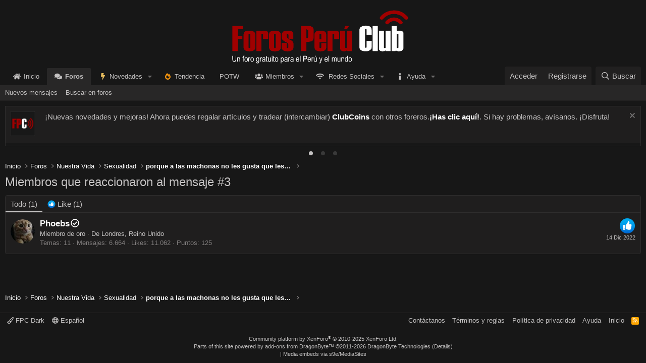

--- FILE ---
content_type: text/html; charset=utf-8
request_url: https://forosperu.club/posts/715655/reactions
body_size: 10952
content:
<!DOCTYPE html>
<html id="XF" lang="es-ES" dir="LTR"
	data-xf="2.3"
	data-app="public"
	
	
	data-template="reaction_list"
	data-container-key="node-31"
	data-content-key=""
	data-logged-in="false"
	data-cookie-prefix="xf_"
	data-csrf="1769364090,7a971c68cab73872c28ff70f42de5c61"
	class="has-no-js template-reaction_list"
	>
<head>
	
	
	

	<meta charset="utf-8" />
	<title>Miembros que reaccionaron al mensaje #3 | Foros Perú Club - Un foro peruano, del Perú para el Mundo</title>
	<link rel="manifest" href="/webmanifest.php">

	<meta http-equiv="X-UA-Compatible" content="IE=Edge" />
	<meta name="viewport" content="width=device-width, initial-scale=1, viewport-fit=cover">

	
		<meta name="theme-color" content="#171717" />
	

	<meta name="apple-mobile-web-app-title" content="Foros Perú Club">
	
		<link rel="apple-touch-icon" href="/styles/default/fpclub/favicon_dark_200x200.png">
		

	
		<meta name="robots" content="noindex" />
	

	
		
	
	
	<meta property="og:site_name" content="Foros Perú Club - Un foro peruano, del Perú para el Mundo" />


	
	
		
	
	
	<meta property="og:type" content="website" />


	
	
		
	
	
	
		<meta property="og:title" content="Miembros que reaccionaron al mensaje #3" />
		<meta property="twitter:title" content="Miembros que reaccionaron al mensaje #3" />
	


	
	
	
		
	
	
	<meta property="og:url" content="https://forosperu.club/posts/715655/reactions" />


	
	
		
	
	
	
		<meta property="og:image" content="https://forosperu.club/styles/default/fpclub/logo_social_network.png" />
		<meta property="twitter:image" content="https://forosperu.club/styles/default/fpclub/logo_social_network.png" />
		<meta property="twitter:card" content="summary" />
	


	

	
	
	
	

	<link rel="stylesheet" href="/css.php?css=public%3Anormalize.css%2Cpublic%3Afa.css%2Cpublic%3Acore.less%2Cpublic%3Aapp.less&amp;s=6&amp;l=2&amp;d=1769175654&amp;k=225e648c34ff8815b386769b72b7f72ebd1b8560" />

	

<link rel="stylesheet" href="/css.php?css=public%3Acarousel.less%2Cpublic%3Anotices.less%2Cpublic%3Aozzmodz_badges.less%2Cpublic%3Aextra.less&amp;s=6&amp;l=2&amp;d=1769175654&amp;k=40698badf5d3f0133dd6ee7b233622780b682157" />




	
		<script src="/js/xf/preamble.min.js?_v=77683ace"></script>
	

	
	<script src="/js/vendor/vendor-compiled.js?_v=77683ace" defer></script>
	<script src="/js/xf/core-compiled.js?_v=77683ace" defer></script>

	<script>
		XF.ready(() =>
		{
			XF.extendObject(true, XF.config, {
				// 
				userId: 0,
				enablePush: true,
				pushAppServerKey: 'BNslp1FD79VWbTKT5veAeCwDFb9oRS0p2KsLFgTHFDkqBzEAQpqeMNP1aPZPU4XyHzG8JaIwjhSGyfiYIvyTnSo=',
				url: {
					fullBase: 'https://forosperu.club/',
					basePath: '/',
					css: '/css.php?css=__SENTINEL__&s=6&l=2&d=1769175654',
					js: '/js/__SENTINEL__?_v=77683ace',
					icon: '/data/local/icons/__VARIANT__.svg?v=1767323941#__NAME__',
					iconInline: '/styles/fa/__VARIANT__/__NAME__.svg?v=5.15.3',
					keepAlive: '/login/keep-alive'
				},
				cookie: {
					path: '/',
					domain: '',
					prefix: 'xf_',
					secure: true,
					consentMode: 'disabled',
					consented: ["optional","_third_party"]
				},
				cacheKey: 'f3ed7234243583f554e27d349fe769c5',
				csrf: '1769364090,7a971c68cab73872c28ff70f42de5c61',
				js: {"\/js\/xf\/carousel-compiled.js?_v=77683ace":true,"\/js\/xf\/carousel.min.js?_v=77683ace":true},
				fullJs: false,
				css: {"public:carousel.less":true,"public:notices.less":true,"public:ozzmodz_badges.less":true,"public:extra.less":true},
				time: {
					now: 1769364090,
					today: 1769317200,
					todayDow: 0,
					tomorrow: 1769403600,
					yesterday: 1769230800,
					week: 1768798800,
					month: 1767243600,
					year: 1767243600
				},
				style: {
					light: '',
					dark: '',
					defaultColorScheme: 'dark'
				},
				borderSizeFeature: '3px',
				fontAwesomeWeight: 'r',
				enableRtnProtect: true,
				
				enableFormSubmitSticky: true,
				imageOptimization: '0',
				imageOptimizationQuality: 0.85,
				uploadMaxFilesize: 1073741824,
				uploadMaxWidth: 0,
				uploadMaxHeight: 0,
				allowedVideoExtensions: ["m4v","mov","mp4","mp4v","mpeg","mpg","ogv","webm"],
				allowedAudioExtensions: ["mp3","opus","ogg","wav"],
				shortcodeToEmoji: true,
				visitorCounts: {
					conversations_unread: '0',
					alerts_unviewed: '0',
					total_unread: '0',
					title_count: true,
					icon_indicator: true
				},
				jsMt: {"xf\/action.js":"551413e2","xf\/embed.js":"ea13db3d","xf\/form.js":"ea13db3d","xf\/structure.js":"551413e2","xf\/tooltip.js":"ea13db3d"},
				jsState: {},
				publicMetadataLogoUrl: 'https://forosperu.club/styles/default/fpclub/logo_social_network.png',
				publicPushBadgeUrl: 'https://forosperu.club/styles/default/fpclub/bell_dark.png'
			})

			XF.extendObject(XF.phrases, {
				// 
"svStandardLib_time.day": "{count} day",
"svStandardLib_time.days": "{count} días",
"svStandardLib_time.hour": "{count} hour",
"svStandardLib_time.hours": "{count} horas",
"svStandardLib_time.minute": "{count} minutos",
"svStandardLib_time.minutes": "{count} minutos",
"svStandardLib_time.month": "{count} month",
"svStandardLib_time.months": "{count} meses",
"svStandardLib_time.second": "{count} second",
"svStandardLib_time.seconds": "{count} segundos",
"svStandardLib_time.week": "time.week",
"svStandardLib_time.weeks": "{count} semanas",
"svStandardLib_time.year": "{count} year",
"svStandardLib_time.years": "{count} años",
				date_x_at_time_y:     "{date} a las {time}",
				day_x_at_time_y:      "{day} a las {time}",
				yesterday_at_x:       "Ayer a las {time}",
				x_minutes_ago:        "hace {minutes} minutos",
				one_minute_ago:       "Hace 1 minuto",
				a_moment_ago:         "Hace un momento",
				today_at_x:           "Hoy a las {time}",
				in_a_moment:          "En un momento",
				in_a_minute:          "En un minuto",
				in_x_minutes:         "En {minutes} minutos",
				later_today_at_x:     "Después de hoy a las {time}",
				tomorrow_at_x:        "Mañana a las {time}",
				short_date_x_minutes: "{minutes}m",
				short_date_x_hours:   "{hours}h",
				short_date_x_days:    "{days}d",

				day0: "Domingo",
				day1: "Lunes",
				day2: "Martes",
				day3: "Miércoles",
				day4: "Jueves",
				day5: "Viernes",
				day6: "Sábado",

				dayShort0: "Dom",
				dayShort1: "Lun",
				dayShort2: "Mar",
				dayShort3: "Mie",
				dayShort4: "Jue",
				dayShort5: "Vie",
				dayShort6: "Sab",

				month0: "Enero",
				month1: "Febrero",
				month2: "Marzo",
				month3: "Abril",
				month4: "Mayo",
				month5: "Junio",
				month6: "Julio",
				month7: "Agosto",
				month8: "Septiembre",
				month9: "Octubre",
				month10: "Noviembre",
				month11: "Diciembre",

				active_user_changed_reload_page: "El usuario activo ha sido cambiado. Recarga la página para obtener la última versión.",
				server_did_not_respond_in_time_try_again: "El servidor no responde en tiempo. Por favor, inténtalo otra vez.",
				oops_we_ran_into_some_problems: "¡Oops! Nos hemos encontrado con algunos problemas.",
				oops_we_ran_into_some_problems_more_details_console: "¡Oops! Nos hemos encontrado con algunos problemas. Por favor, inténtalo más tarde. Más detalles del error pueden estar en la consola del navegador.",
				file_too_large_to_upload: "El archivo es demasiado grande para subirlo.",
				uploaded_file_is_too_large_for_server_to_process: "El archivo subido es demasiado grande para que el servidor lo procese.",
				files_being_uploaded_are_you_sure: "Los archivos aún se están cargando. ¿Estás seguro de que deseas enviar este formulario?",
				attach: "Adjuntar archivos",
				rich_text_box: "Caja de texto enriquecido",
				close: "Cerrar",
				link_copied_to_clipboard: "Enlace copiado al portapapeles.",
				text_copied_to_clipboard: "Texto copiado al portapapeles.",
				loading: "Cargando…",
				you_have_exceeded_maximum_number_of_selectable_items: "You have exceeded the maximum number of selectable items.",

				processing: "Procesando",
				'processing...': "Procesando…",

				showing_x_of_y_items: "Viendo {count} de {total} elementos",
				showing_all_items: "Mostrando todos los elementos",
				no_items_to_display: "Sin elementos que mostrar",

				number_button_up: "Increase",
				number_button_down: "Decrease",

				push_enable_notification_title: "Notificaciones  habilitadas correctamente en Foros Perú Club - Un foro peruano, del Perú para el Mundo",
				push_enable_notification_body: "Gracias por habilitar las notificaciones",

				pull_down_to_refresh: "Pull down to refresh",
				release_to_refresh: "Release to refresh",
				refreshing: "Refreshing…"
			})
		})
	</script>

	<script src="/js/xf/carousel-compiled.js?_v=77683ace" defer></script>
<script src="/js/xf/carousel.min.js?_v=77683ace" defer></script>
<script>
XF.ready(() =>
{

		XF.extendObject(XF.phrases, {
			next_slide: "Next slide",
			previous_slide: "Previous slide",
			go_to_slide_x: "Go to slide #%d"
		});
	
})
</script>



	
		<link rel="icon" type="image/png" href="https://forosperu.club/styles/default/fpclub/favicon_dark_32x32.png" sizes="32x32" />
	

	
	<script async src="https://www.googletagmanager.com/gtag/js?id=UA-165389583-1"></script>
	<script>
		window.dataLayer = window.dataLayer || [];
		function gtag(){dataLayer.push(arguments);}
		gtag('js', new Date());
		gtag('config', 'UA-165389583-1', {
			// 
			
			
				'anonymize_ip': true,
			
		});
	</script>

	<script>
//document.addEventListener('copy', function (event) {
//    var container = event.target.closest('.message-cell--main');
//    if (container) {
//        event.preventDefault();
//        var siteUrl = window.location.href;
//        var modifiedText = 'Contenido copiado de ' + siteUrl + ':\n\n';
//        event.clipboardData.setData('text/plain', modifiedText);
//    }
//});
</script>

</head>
<body data-template="reaction_list">

<div class="p-pageWrapper" id="top">

	

	<header class="p-header" id="header">
		<div class="p-header-inner">
			<div class="p-header-content">
				<div class="p-header-logo p-header-logo--image ">
					<a href="https://forosperu.club">
						

	

	
		
		

		
	

	

	<picture data-variations="{&quot;default&quot;:{&quot;1&quot;:&quot;\/styles\/default\/fpclub\/logo_fpc.gif&quot;,&quot;2&quot;:null}}">
		
		
		

		

		<img src="/styles/default/fpclub/logo_fpc.gif"  width="" height="36" alt="Foros Perú Club - Un foro peruano, del Perú para el Mundo"  />
	</picture>


					</a>
				</div>

				
			</div>
		</div>
		<div id="christmas_lights" class="lightrope-container">
	<ul class="lightrope">
		<li></li>
		<li></li>
		<li></li>
		<li></li>
		<li></li>
		<li></li>
		<li></li>
		<li></li>
		<li></li>
		<li></li>
		<li></li>
		<li></li>
		<li></li>
		<li></li>
		<li></li>
		<li></li>
		<li></li>
		<li></li>
		<li></li>
		<li></li>
		<li></li>
		<li></li>
		<li></li>
		<li></li>
		<li></li>
		<li></li>
		<li></li>
		<li></li>
		<li></li>
		<li></li>
		<li></li>
		<li></li>
		<li></li>
		<li></li>
		<li></li>
		<li></li>
		<li></li>
		<li></li>
		<li></li>
		<li></li>
		<li></li>
		<li></li>
	</ul>
</div>
		<!-- Meta Pixel Code -->
<script>
!function(f,b,e,v,n,t,s)
{if(f.fbq)return;n=f.fbq=function(){n.callMethod?
n.callMethod.apply(n,arguments):n.queue.push(arguments)};
if(!f._fbq)f._fbq=n;n.push=n;n.loaded=!0;n.version='2.0';
n.queue=[];t=b.createElement(e);t.async=!0;
t.src=v;s=b.getElementsByTagName(e)[0];
s.parentNode.insertBefore(t,s)}(window, document,'script',
'https://connect.facebook.net/en_US/fbevents.js');
fbq('init', '3982276168759753');
fbq('track', 'PageView');
</script>
<noscript><img height="1" width="1" style="display:none"
src="https://www.facebook.com/tr?id=3982276168759753&ev=PageView&noscript=1"
/></noscript>
<!-- End Meta Pixel Code -->
	</header>

	
	

	
		<div class="p-navSticky p-navSticky--primary" data-xf-init="sticky-header">
			
		<nav class="p-nav">
			<div class="p-nav-inner">
				<button type="button" class="button button--plain p-nav-menuTrigger" data-xf-click="off-canvas" data-menu=".js-headerOffCanvasMenu" tabindex="0" aria-label="Menú"><span class="button-text">
					<i aria-hidden="true"></i>
				</span></button>

				<div class="p-nav-smallLogo">
				<a href="https://forosperu.club">
					<img src="/styles/default/fpclub/mobile_dark.png"
						alt="Foros Perú Club - Un foro peruano, del Perú para el Mundo"
					 />
				</a>
			</div>

				<div class="p-nav-scroller hScroller" data-xf-init="h-scroller" data-auto-scroll=".p-navEl.is-selected">
					<div class="hScroller-scroll">
						<ul class="p-nav-list js-offCanvasNavSource">
							
								<li>
									


	<div class="p-navEl " >
	

		
	
	<a href="https://forosperu.club"
	class="p-navEl-link "
	
	data-xf-key="1"
	data-nav-id="home">Inicio</a>


		

		
	
	</div>



								</li>
							
								<li>
									


	<div class="p-navEl is-selected" data-has-children="true">
	

		
	
	<a href="/"
	class="p-navEl-link p-navEl-link--splitMenu "
	
	
	data-nav-id="forums">Foros</a>


		<a data-xf-key="2"
			data-xf-click="menu"
			data-menu-pos-ref="< .p-navEl"
			class="p-navEl-splitTrigger"
			role="button"
			tabindex="0"
			aria-label="Conmutador expandido"
			aria-expanded="false"
			aria-haspopup="true"></a>

		
	
		<div class="menu menu--structural" data-menu="menu" aria-hidden="true">
			<div class="menu-content">
				
					
	
	
	<a href="/novedades/mensajes/"
	class="menu-linkRow u-indentDepth0 js-offCanvasCopy "
	
	
	data-nav-id="newPosts">Nuevos mensajes</a>

	

				
					
	
	
	<a href="/buscar/?type=post"
	class="menu-linkRow u-indentDepth0 js-offCanvasCopy "
	
	
	data-nav-id="searchForums">Buscar en foros</a>

	

				
			</div>
		</div>
	
	</div>



								</li>
							
								<li>
									


	<div class="p-navEl " data-has-children="true">
	

		
	
	<a href="/novedades/"
	class="p-navEl-link p-navEl-link--splitMenu "
	
	
	data-nav-id="whatsNew">Novedades</a>


		<a data-xf-key="3"
			data-xf-click="menu"
			data-menu-pos-ref="< .p-navEl"
			class="p-navEl-splitTrigger"
			role="button"
			tabindex="0"
			aria-label="Conmutador expandido"
			aria-expanded="false"
			aria-haspopup="true"></a>

		
	
		<div class="menu menu--structural" data-menu="menu" aria-hidden="true">
			<div class="menu-content">
				
					
	
	
	<a href="/featured/"
	class="menu-linkRow u-indentDepth0 js-offCanvasCopy "
	
	
	data-nav-id="featured">Contenido destacado</a>

	

				
					
	
	
	<a href="/novedades/mensajes/"
	class="menu-linkRow u-indentDepth0 js-offCanvasCopy "
	 rel="nofollow"
	
	data-nav-id="whatsNewPosts">Nuevos mensajes</a>

	

				
					
	
	
	<a href="/novedades/ultima-actividad"
	class="menu-linkRow u-indentDepth0 js-offCanvasCopy "
	 rel="nofollow"
	
	data-nav-id="latestActivity">Última actividad</a>

	

				
					
	
	
	<a href="/novedades/shop-items/"
	class="menu-linkRow u-indentDepth0 js-offCanvasCopy "
	 rel="nofollow"
	
	data-nav-id="dbtShopNewItems">Nuevos artículos</a>

	

				
			</div>
		</div>
	
	</div>



								</li>
							
								<li>
									


	<div class="p-navEl " >
	

		
	
	<a href="/tendencia/"
	class="p-navEl-link "
	
	data-xf-key="4"
	data-nav-id="thtrending">Tendencia</a>


		

		
	
	</div>



								</li>
							
								<li>
									


	<div class="p-navEl " >
	

		
	
	<a href="/potw/"
	class="p-navEl-link "
	
	data-xf-key="5"
	data-nav-id="cb_potw">POTW</a>


		

		
	
	</div>



								</li>
							
								<li>
									


	<div class="p-navEl " data-has-children="true">
	

		
	
	<a href="/usuarios/"
	class="p-navEl-link p-navEl-link--splitMenu "
	
	
	data-nav-id="members">Miembros</a>


		<a data-xf-key="6"
			data-xf-click="menu"
			data-menu-pos-ref="< .p-navEl"
			class="p-navEl-splitTrigger"
			role="button"
			tabindex="0"
			aria-label="Conmutador expandido"
			aria-expanded="false"
			aria-haspopup="true"></a>

		
	
		<div class="menu menu--structural" data-menu="menu" aria-hidden="true">
			<div class="menu-content">
				
					
	
	
	<a href="/online/"
	class="menu-linkRow u-indentDepth0 js-offCanvasCopy "
	
	
	data-nav-id="currentVisitors">Visitantes actuales</a>

	

				
					
	
	
	<a href="/usuarios/foreros-del-mes/"
	class="menu-linkRow u-indentDepth0 js-offCanvasCopy "
	
	
	data-nav-id="tpm">Foreros del mes</a>

	

				
			</div>
		</div>
	
	</div>



								</li>
							
								<li>
									


	<div class="p-navEl " data-has-children="true">
	

		
	
	<a href="/temas/las-redes-sociales-de-foros-per%C3%BA-club.2021/"
	class="p-navEl-link p-navEl-link--splitMenu "
	
	
	data-nav-id="social_networks"><i class="fas fa-wifi"></i> Redes Sociales</a>


		<a data-xf-key="7"
			data-xf-click="menu"
			data-menu-pos-ref="< .p-navEl"
			class="p-navEl-splitTrigger"
			role="button"
			tabindex="0"
			aria-label="Conmutador expandido"
			aria-expanded="false"
			aria-haspopup="true"></a>

		
	
		<div class="menu menu--structural" data-menu="menu" aria-hidden="true">
			<div class="menu-content">
				
					
	
	
	<a href="https://www.facebook.com/ForosPeruClub/"
	class="menu-linkRow u-indentDepth0 js-offCanvasCopy "
	
	
	data-nav-id="sn_facebook"><i class="fab fa-facebook"></i> Danos like en Facebook</a>

	

				
					
	
	
	<a href="https://twitter.com/ForosPeruClub"
	class="menu-linkRow u-indentDepth0 js-offCanvasCopy "
	
	
	data-nav-id="sn_twitter"><i class="fab fa-twitter"></i> Síguenos en Twitter</a>

	

				
					
	
	
	<a href="https://www.instagram.com/forosperu.club/"
	class="menu-linkRow u-indentDepth0 js-offCanvasCopy "
	
	
	data-nav-id="sn_instagram"><i class="fab fa-instagram"></i> Síguenos en Instagram</a>

	

				
					
	
	
	<a href="https://www.youtube.com/@forosperuclub"
	class="menu-linkRow u-indentDepth0 js-offCanvasCopy "
	
	
	data-nav-id="sn_youtube"><i class="fab fa-youtube"></i> Suscríbete a nuestro canal de Youtube</a>

	

				
			</div>
		</div>
	
	</div>



								</li>
							
								<li>
									


	<div class="p-navEl " data-has-children="true">
	

		
	
	<a href="/ayuda/"
	class="p-navEl-link p-navEl-link--splitMenu "
	
	
	data-nav-id="help">Ayuda</a>


		<a data-xf-key="8"
			data-xf-click="menu"
			data-menu-pos-ref="< .p-navEl"
			class="p-navEl-splitTrigger"
			role="button"
			tabindex="0"
			aria-label="Conmutador expandido"
			aria-expanded="false"
			aria-haspopup="true"></a>

		
	
		<div class="menu menu--structural" data-menu="menu" aria-hidden="true">
			<div class="menu-content">
				
					
	
	
	<a href="/ayuda/smilies"
	class="menu-linkRow u-indentDepth0 js-offCanvasCopy "
	
	
	data-nav-id="smilies">Emoticones</a>

	

				
					
	
	
	<a href="/ayuda/bb-codes"
	class="menu-linkRow u-indentDepth0 js-offCanvasCopy "
	
	
	data-nav-id="bb_codes">Códigos BB</a>

	

				
					
	
	
	<a href="/ayuda/trofeos"
	class="menu-linkRow u-indentDepth0 js-offCanvasCopy "
	
	
	data-nav-id="trophies">Trofeos</a>

	

				
					
	
	
	<a href="/ayuda/cookies"
	class="menu-linkRow u-indentDepth0 js-offCanvasCopy "
	
	
	data-nav-id="cookies">Cookies</a>

	

				
					
	
	
	<a href="/ayuda/terminos"
	class="menu-linkRow u-indentDepth0 js-offCanvasCopy "
	
	
	data-nav-id="terms">Términos y reglas</a>

	

				
					
	
	
	<a href="/ayuda/normas"
	class="menu-linkRow u-indentDepth0 js-offCanvasCopy "
	
	
	data-nav-id="normas">Normas</a>

	

				
					
	
	
	<a href="/temas/pol%C3%ADtica-de-privacidad.868/"
	class="menu-linkRow u-indentDepth0 js-offCanvasCopy "
	
	
	data-nav-id="privacy_policy">Política de privacidad</a>

	

				
					
	
	
	<a href="/temas/sistema-de-rangos-de-usuario.291/"
	class="menu-linkRow u-indentDepth0 js-offCanvasCopy "
	
	
	data-nav-id="rangos">Rangos de Usuario</a>

	

				
					
	
	
	<a href="/ayuda/registro"
	class="menu-linkRow u-indentDepth0 js-offCanvasCopy "
	
	
	data-nav-id="ayuda_registro">Problemas con el registro</a>

	

				
					
	
	
	<a href="https://forosperu.club/temas/novedades-emocionantes-en-el-foro-llegan-los-clubcoins-cc.91562/"
	class="menu-linkRow u-indentDepth0 js-offCanvasCopy "
	
	
	data-nav-id="ayuda_clubcoins">ClubCoins</a>

	

				
					
	
	
	<a href="https://forosperu.club/temas/sistema-de-referidos-gana-clubcoins-invitando-a-nuevos-miembros.91566/"
	class="menu-linkRow u-indentDepth0 js-offCanvasCopy "
	
	
	data-nav-id="ayuda_referidos">Sistema de referidos</a>

	

				
					
	
	
	<a href="/ayuda/comprar"
	class="menu-linkRow u-indentDepth0 js-offCanvasCopy "
	
	
	data-nav-id="ayuda_comprar">¿Cómo comprar?</a>

	

				
			</div>
		</div>
	
	</div>



								</li>
							
								<li>
									


								</li>
							
						</ul>
					</div>
				</div>

				<div class="p-nav-opposite">
					<div class="p-navgroup p-account p-navgroup--guest">
						
							<a href="/login/" class="p-navgroup-link p-navgroup-link--textual p-navgroup-link--logIn"
								data-xf-click="overlay" data-follow-redirects="on">
								<span class="p-navgroup-linkText">Acceder</span>
							</a>
							
								<a href="/register/" class="p-navgroup-link p-navgroup-link--textual p-navgroup-link--register"
									data-xf-click="overlay" data-follow-redirects="on">
									<span class="p-navgroup-linkText">Registrarse</span>
								</a>
							
						
					</div>

					<div class="p-navgroup p-discovery">
						<a href="/novedades/"
							class="p-navgroup-link p-navgroup-link--iconic p-navgroup-link--whatsnew"
							aria-label="Novedades"
							title="Novedades">
							<i aria-hidden="true"></i>
							<span class="p-navgroup-linkText">Novedades</span>
						</a>

						
							<a href="/buscar/"
								class="p-navgroup-link p-navgroup-link--iconic p-navgroup-link--search"
								data-xf-click="menu"
								data-xf-key="/"
								aria-label="Buscar"
								aria-expanded="false"
								aria-haspopup="true"
								title="Buscar">
								<i aria-hidden="true"></i>
								<span class="p-navgroup-linkText">Buscar</span>
							</a>
							<div class="menu menu--structural menu--wide" data-menu="menu" aria-hidden="true">
								<form action="/buscar/search" method="post"
									class="menu-content"
									data-xf-init="quick-search">

									<h3 class="menu-header">Buscar</h3>
									
									<div class="menu-row">
										
											<input type="text" class="input" name="keywords" data-acurl="/buscar/auto-complete" placeholder="Buscar…" aria-label="Buscar" data-menu-autofocus="true" />
										
									</div>

									
									<div class="menu-row">
										<label class="iconic"><input type="checkbox"  name="c[title_only]" value="1" /><i aria-hidden="true"></i><span class="iconic-label">Buscar sólo en títulos

													
													<span tabindex="0" role="button"
														data-xf-init="tooltip" data-trigger="hover focus click" title="Las etiquetas también serán buscadas en el contenido donde las etiquetas sean soportadas.">

														<i class="fa--xf far fa-question-circle  u-muted u-smaller"><svg xmlns="http://www.w3.org/2000/svg" role="img" ><title>Nota</title><use href="/data/local/icons/regular.svg?v=1767323941#question-circle"></use></svg></i>
													</span></span></label>

									</div>
									
									<div class="menu-row">
										<div class="inputGroup">
											<span class="inputGroup-text" id="ctrl_search_menu_by_member">De:</span>
											<input type="text" class="input" name="c[users]" data-xf-init="auto-complete" placeholder="Miembro" aria-labelledby="ctrl_search_menu_by_member" />
										</div>
									</div>
									<div class="menu-footer">
									<span class="menu-footer-controls">
										<button type="submit" class="button button--icon button--icon--search button--primary"><i class="fa--xf far fa-search "><svg xmlns="http://www.w3.org/2000/svg" role="img" aria-hidden="true" ><use href="/data/local/icons/regular.svg?v=1767323941#search"></use></svg></i><span class="button-text">Buscar</span></button>
										<button type="submit" class="button " name="from_search_menu"><span class="button-text">Búsqueda avanzada…</span></button>
									</span>
									</div>

									<input type="hidden" name="_xfToken" value="1769364090,7a971c68cab73872c28ff70f42de5c61" />
								</form>
							</div>
						
					</div>
				</div>
			</div>
		</nav>
	
		</div>
		
		
			<!--

-->
	<div id="christmas_lights_mobile" class="lightrope-container-mobile">
		<ul class="lightrope">
		  <li></li>
		  <li></li>
		  <li></li>
		  <li></li>
		  <li></li>
		  <li></li>
		  <li></li>
		  <li></li>
		  <li></li>
		  <li></li>
		  <li></li>
		  <li></li>
		  <li></li>
		  <li></li>
		  <li></li>
		  <li></li>
		  <li></li>
		  <li></li>
		  <li></li>
		  <li></li>
		  <li></li>
		  <li></li>
		  <li></li>
		  <li></li>
		  <li></li>
		  <li></li>
		  <li></li>
		  <li></li>
		  <li></li>
		  <li></li>
		  <li></li>
		  <li></li>
		  <li></li>
		  <li></li>
		  <li></li>
		  <li></li>
		  <li></li>
		  <li></li>
		  <li></li>
		  <li></li>
		  <li></li>
		  <li></li>
		</ul>
	</div>
<!--

-->
			<div class="p-sectionLinks">
				<div class="p-sectionLinks-inner hScroller" data-xf-init="h-scroller">
					<div class="hScroller-scroll">
						<ul class="p-sectionLinks-list">
							
								<li>
									


	<div class="p-navEl " >
	

		
	
	<a href="/novedades/mensajes/"
	class="p-navEl-link "
	
	data-xf-key="alt+1"
	data-nav-id="newPosts">Nuevos mensajes</a>


		

		
	
	</div>



								</li>
							
								<li>
									


	<div class="p-navEl " >
	

		
	
	<a href="/buscar/?type=post"
	class="p-navEl-link "
	
	data-xf-key="alt+2"
	data-nav-id="searchForums">Buscar en foros</a>


		

		
	
	</div>



								</li>
							
						</ul>
					</div>
				</div>
			</div>
			
	
		

	<div class="offCanvasMenu offCanvasMenu--nav js-headerOffCanvasMenu" data-menu="menu" aria-hidden="true" data-ocm-builder="navigation">
		<div class="offCanvasMenu-backdrop" data-menu-close="true"></div>
		<div class="offCanvasMenu-content">
			<div class="offCanvasMenu-header">
				Menú
				<a class="offCanvasMenu-closer" data-menu-close="true" role="button" tabindex="0" aria-label="Cerrar"></a>
			</div>
			
				<div class="p-offCanvasRegisterLink">
					<div class="offCanvasMenu-linkHolder">
						<a href="/login/" class="offCanvasMenu-link" data-xf-click="overlay" data-menu-close="true">
							Acceder
						</a>
					</div>
					<hr class="offCanvasMenu-separator" />
					
						<div class="offCanvasMenu-linkHolder">
							<a href="/register/" class="offCanvasMenu-link" data-xf-click="overlay" data-menu-close="true">
								Registrarse
							</a>
						</div>
						<hr class="offCanvasMenu-separator" />
					
				</div>
			
			<div class="js-offCanvasNavTarget"></div>
			<div class="offCanvasMenu-installBanner js-installPromptContainer" style="display: none;" data-xf-init="install-prompt">
				<div class="offCanvasMenu-installBanner-header">Instala la app</div>
				<button type="button" class="button js-installPromptButton"><span class="button-text">Instalar</span></button>
				<template class="js-installTemplateIOS">
					<div class="js-installTemplateContent">
						<div class="overlay-title">Cómo instalar la app en iOS</div>
						<div class="block-body">
							<div class="block-row">
								<p>
									Follow along with the video below to see how to install our site as a web app on your home screen.
								</p>
								<p style="text-align: center">
									<video src="/styles/default/xenforo/add_to_home.mp4"
										width="280" height="480" autoplay loop muted playsinline></video>
								</p>
								<p>
									<small><strong>Nota:</strong> This feature may not be available in some browsers.</small>
								</p>
							</div>
						</div>
					</div>
				</template>
			</div>
		</div>
	</div>

	<div class="p-body">
		<div class="p-body-inner">
			<!--XF:EXTRA_OUTPUT-->

			

			
				
	
		
		
			
	

	
	

	

		

		<ul class="notices notices--scrolling notices--isMulti js-notices"
			data-xf-init="notices"
			data-type="scrolling"
			data-scroll-interval="6">

			
				
	<li class="notice js-notice notice--primary notice--hasImage"
		data-notice-id="22"
		data-delay-duration="0"
		data-display-duration="0"
		data-auto-dismiss=""
		data-visibility="">

		
			<div class="notice-image"><img src="/data/avatars/o/1/1857.jpg" alt="" /></div>
		
		<div class="notice-content">
			
				<a href="/cuenta/dismiss-notice?notice_id=22" class="notice-dismiss js-noticeDismiss" data-xf-init="tooltip" title="Descartar aviso"></a>
			
			¡Nuevas novedades y mejoras! Ahora puedes regalar artículos y tradear (intercambiar) <a href="https://forosperu.club/temas/novedades-emocionantes-en-el-foro-llegan-los-clubcoins-cc.91562/" style="font-weight:bold;">ClubCoins</a> con otros foreros.<a href="https://forosperu.club/tienda/tradeos/" style="font-weight: bold;">¡Has clic aquí!</a>. Si hay problemas, avísanos. ¡Disfruta!
		</div>
	</li>

			
				
	<li class="notice js-notice notice--primary notice--hasImage"
		data-notice-id="14"
		data-delay-duration="0"
		data-display-duration="0"
		data-auto-dismiss=""
		data-visibility="">

		
			<div class="notice-image"><img src="/data/avatars/o/1/1857.jpg" alt="" /></div>
		
		<div class="notice-content">
			
			La <a href="https://forosperu.club/tienda/" style="font-weight: bold;">tienda virtual de Foros Perú Club</a> ha abierto sus puertas. Ahora, con <a href="https://forosperu.club/temas/novedades-emocionantes-en-el-foro-llegan-los-clubcoins-cc.91562/" style="font-weight:bold;">ClubCoins</a>, podrás canjear items virtuales para mejorar tu experiencia en el foro. <a href="https://forosperu.club/tienda" style="font-weight: bold;">¡Has clic aquí!</a>
		</div>
	</li>

			
				
	<li class="notice js-notice notice--primary notice--hasImage"
		data-notice-id="11"
		data-delay-duration="0"
		data-display-duration="0"
		data-auto-dismiss=""
		data-visibility="">

		
			<div class="notice-image"><img src="/data/avatars/o/1/1857.jpg" alt="" /></div>
		
		<div class="notice-content">
			
			Bienvenido Invitado, para mejorar tu estancia y comodidad en el foro, ahora podrás elegir el diseño de tu preferencia: <a href="/misc/style?style_id=7"><u>Clásico</u></a>, 
<a href="/misc/style?style_id=11"><u>Nocturno clásico</u></a>,<a href="/misc/style?style_id=6"> <u>FPC Dark</u></a> y <a href="/misc/style?style_id=13"><u>FPC Light</u></a>
		</div>
	</li>

			
		</ul>
	

			

			
			
	
		<ul class="p-breadcrumbs "
			itemscope itemtype="https://schema.org/BreadcrumbList">
			
				

				
				

				
					
					
	<li itemprop="itemListElement" itemscope itemtype="https://schema.org/ListItem">
		<a href="https://forosperu.club" itemprop="item">
			<span itemprop="name">Inicio</span>
		</a>
		<meta itemprop="position" content="1" />
	</li>

				

				
					
					
	<li itemprop="itemListElement" itemscope itemtype="https://schema.org/ListItem">
		<a href="/" itemprop="item">
			<span itemprop="name">Foros</span>
		</a>
		<meta itemprop="position" content="2" />
	</li>

				
				
					
					
	<li itemprop="itemListElement" itemscope itemtype="https://schema.org/ListItem">
		<a href="/categorias/nuestra-vida.102/" itemprop="item">
			<span itemprop="name">Nuestra Vida</span>
		</a>
		<meta itemprop="position" content="3" />
	</li>

				
					
					
	<li itemprop="itemListElement" itemscope itemtype="https://schema.org/ListItem">
		<a href="/secciones/sexualidad.31/" itemprop="item">
			<span itemprop="name">Sexualidad</span>
		</a>
		<meta itemprop="position" content="4" />
	</li>

				
					
					
	<li itemprop="itemListElement" itemscope itemtype="https://schema.org/ListItem">
		<a href="/temas/porque-a-las-machonas-no-les-gusta-que-les-digan-machonas.63069/" itemprop="item">
			<span itemprop="name">porque a las machonas no les gusta que les digan machonas?</span>
		</a>
		<meta itemprop="position" content="5" />
	</li>

				
			
		</ul>
	

			

			
	<noscript class="js-jsWarning"><div class="blockMessage blockMessage--important blockMessage--iconic u-noJsOnly">JavaScript está desactivado. Para una mejor experiencia, por favor, activa JavaScript en el navegador antes de continuar.</div></noscript>

			
	<div class="blockMessage blockMessage--important blockMessage--iconic js-browserWarning" style="display: none">Estás usando un navegador obsoleto. No se pueden mostrar este u otros sitios web correctamente.<br />Se debe actualizar o usar un <a href="https://www.google.com/chrome/browser/" target="_blank">navegador alternativo</a>.</div>


			
				<div class="p-body-header">
					
						
							<div class="p-title ">
								
									
										<h1 class="p-title-value">Miembros que reaccionaron al mensaje #3</h1>
									
									
								
							</div>
						

						

					
				</div>
			

			

			<div class="p-body-main  ">
				
				<div class="p-body-contentCol"></div>
				

				

				<div class="p-body-content">
					
					<div class="p-body-pageContent">
	


	





	



	<div class="block">
		<div class="block-container">
			<h3 class="tabs hScroller block-minorTabHeader" data-xf-init="tabs h-scroller"
				data-panes="< .block-container | .js-reactionTabPanes" role="tablist">
				<span class="hScroller-scroll">
					
						<a class="tabs-tab tabs-tab--reaction0 is-active" role="tab" id="">
							
								<bdi>Todo</bdi> (1)
							
						</a>
					
						<a class="tabs-tab tabs-tab--reaction1" role="tab" id="reaction-1">
							
								<span class="reaction reaction--small reaction--1" data-reaction-id="1"><i aria-hidden="true"></i><img src="[data-uri]" loading="lazy" class="reaction-sprite js-reaction" alt="Like" title="Like" /> <span class="reaction-text js-reactionText"><bdi>Like</bdi> (1)</span></span>
							
						</a>
					
				</span>
			</h3>
			<ul class="tabPanes js-reactionTabPanes">
				
					
						<li class="is-active" role="tabpanel" id="reaction-0">
							
	<ol class="block-body js-reactionList-0">
		
			<li class="block-row block-row--separated">
				
				
	<div class="contentRow">
		<div class="contentRow-figure">
			<a href="/usuarios/phoebs.835/" class="avatar avatar--s" data-user-id="835">
			<img src="/data/avatars/s/0/835.jpg?1605727912" srcset="/data/avatars/m/0/835.jpg?1605727912 2x" alt="Phoebs" class="avatar-u835-s" width="48" height="48" loading="lazy" /> 
		</a>
		</div>
		<div class="contentRow-main">
			
				<div class="contentRow-extra ">
					<span class="reaction reaction--right reaction--1" data-reaction-id="1"><i aria-hidden="true"></i><img src="[data-uri]" loading="lazy" class="reaction-sprite js-reaction" alt="Like" title="Like" /></span>
					<time  class="u-dt" dir="auto" datetime="2022-12-14T13:38:55-0500" data-timestamp="1671043135" data-date="14 Dic 2022" data-time="1:38 PM" data-short="Dic '22" title="14 Dic 2022 a las 1:38 PM">14 Dic 2022</time>
				</div>
			
			<h3 class="contentRow-header"><a href="/usuarios/phoebs.835/" class="username " dir="auto" data-user-id="835">Phoebs<i class="fa--xf fa-fw far fa-check-circle "><svg xmlns="http://www.w3.org/2000/svg" role="img" ><title>Phoebs es un usuario verificado</title><use href="/data/local/icons/regular.svg?v=1767323941#check-circle"></use></svg></i></a></h3>

			<div class="contentRow-lesser" dir="auto" ><span class="userTitle" dir="auto">Miembro de oro</span> <span role="presentation" aria-hidden="true">&middot;</span> De <a href="/misc/location-info?location=Londres%2C+Reino+Unido" class="u-concealed" target="_blank" rel="nofollow noreferrer">Londres, Reino Unido</a></div>

			<div class="contentRow-minor">
				<ul class="listInline listInline--bullet">
					

<li><dl class="pairs pairs--inline">
	<dt>Temas</dt>
	<dd>11</dd>
	</dl></li>
					<li><dl class="pairs pairs--inline">
						<dt>Mensajes</dt>
						<dd>6.664</dd>
					</dl></li>
					


					
					
					<li><dl class="pairs pairs--inline">
						<dt>Likes</dt>
						<dd>11.062</dd>
					</dl></li>
					
					
					
						<li><dl class="pairs pairs--inline">
							<dt>Puntos</dt>
							<dd>125</dd>
						</dl></li>
					
					

				</ul>
			</div>
		</div>
	</div>

			</li>
		
		
	</ol>

						</li>
					
				
					
						<li data-href="/posts/715655/reactions?reaction_id=1&amp;list_only=1" class="" role="tabpanel" id="reaction-1">
							<div class="blockMessage">Cargando…</div>
						</li>
					
				
			</ul>
		</div>
	</div>


</div>
					
				</div>

				
			</div>

			<!-- Adsense responsive FPC misc 2 -->
			

			
			
	
		<ul class="p-breadcrumbs p-breadcrumbs--bottom"
			itemscope itemtype="https://schema.org/BreadcrumbList">
			
				

				
				

				
					
					
	<li itemprop="itemListElement" itemscope itemtype="https://schema.org/ListItem">
		<a href="https://forosperu.club" itemprop="item">
			<span itemprop="name">Inicio</span>
		</a>
		<meta itemprop="position" content="1" />
	</li>

				

				
					
					
	<li itemprop="itemListElement" itemscope itemtype="https://schema.org/ListItem">
		<a href="/" itemprop="item">
			<span itemprop="name">Foros</span>
		</a>
		<meta itemprop="position" content="2" />
	</li>

				
				
					
					
	<li itemprop="itemListElement" itemscope itemtype="https://schema.org/ListItem">
		<a href="/categorias/nuestra-vida.102/" itemprop="item">
			<span itemprop="name">Nuestra Vida</span>
		</a>
		<meta itemprop="position" content="3" />
	</li>

				
					
					
	<li itemprop="itemListElement" itemscope itemtype="https://schema.org/ListItem">
		<a href="/secciones/sexualidad.31/" itemprop="item">
			<span itemprop="name">Sexualidad</span>
		</a>
		<meta itemprop="position" content="4" />
	</li>

				
					
					
	<li itemprop="itemListElement" itemscope itemtype="https://schema.org/ListItem">
		<a href="/temas/porque-a-las-machonas-no-les-gusta-que-les-digan-machonas.63069/" itemprop="item">
			<span itemprop="name">porque a las machonas no les gusta que les digan machonas?</span>
		</a>
		<meta itemprop="position" content="5" />
	</li>

				
			
		</ul>
	

			
		</div>
	</div>

	<footer class="p-footer" id="footer">
		<div class="p-footer-inner">

			<div class="p-footer-row">
				
					<div class="p-footer-row-main">
						<ul class="p-footer-linkList">
							
								
								
									<li>
										
											
												<a href="/misc/style" data-xf-click="overlay"
													data-xf-init="tooltip" title="Selector de estilo" rel="nofollow">
													<i class="fa--xf far fa-paint-brush "><svg xmlns="http://www.w3.org/2000/svg" role="img" aria-hidden="true" ><use href="/data/local/icons/regular.svg?v=1767323941#paint-brush"></use></svg></i> FPC Dark
												</a>
											
											
										
									</li>
								
								
									<li><a href="/misc/language" data-xf-click="overlay"
										data-xf-init="tooltip" title="Selector de idioma" rel="nofollow">
										<i class="fa--xf far fa-globe "><svg xmlns="http://www.w3.org/2000/svg" role="img" aria-hidden="true" ><use href="/data/local/icons/regular.svg?v=1767323941#globe"></use></svg></i> Español</a></li>
								
							
						</ul>
					</div>
				
				<div class="p-footer-row-opposite">
					<ul class="p-footer-linkList">
						
							
								<li><a href="/misc/contact" data-xf-click="overlay">Contáctanos</a></li>
							
						

						
							<li><a href="/ayuda/terminos/">Términos y reglas</a></li>
						

						
							<li><a href="https://forosperu.club/temas/pol%C3%ADtica-de-privacidad.868/">Política de privacidad</a></li>
						

						
							<li><a href="/ayuda/">Ayuda</a></li>
						

						
							<li><a href="https://forosperu.club">Inicio</a></li>
						

						<li><a href="/secciones/-/index.rss" target="_blank" class="p-footer-rssLink" title="RSS"><span aria-hidden="true"><i class="fa--xf far fa-rss "><svg xmlns="http://www.w3.org/2000/svg" role="img" aria-hidden="true" ><use href="/data/local/icons/regular.svg?v=1767323941#rss"></use></svg></i><span class="u-srOnly">RSS</span></span></a></li>
					</ul>
				</div>
			</div>

			
				<div class="p-footer-copyright">
					
						<a href="https://xenforo.com" class="u-concealed" dir="ltr" target="_blank" rel="sponsored noopener">Community platform by XenForo<sup>&reg;</sup> <span class="copyright">&copy; 2010-2025 XenForo Ltd.</span></a>
				<div>
			Parts of this site powered by <a class="u-concealed" rel="nofollow noopener" href="https://www.dragonbyte-tech.com/store/categories/xenforo.5/?utm_source=forosperu.club&utm_campaign=site&utm_medium=footer&utm_content=footer" target="_blank">add-ons from DragonByte&#8482;</a>
			&copy;2011-2026 <a class="u-concealed" rel="nofollow noopener" href="https://www.dragonbyte-tech.com/?utm_source=forosperu.club&utm_campaign=site&utm_medium=footer&utm_content=footer" target="_blank">DragonByte Technologies</a>
			(<a class="u-concealed" rel="nofollow noopener" href="https://www.dragonbyte-tech.com/store/details/?products=339,384,336&utm_source=forosperu.club&utm_campaign=product&utm_medium=footer&utm_content=footer" target="_blank">Details</a>)
		</div>
				
				
						
						| <a href="https://xenforo.com/community/resources/s9e-media-sites.5973/" class="u-concealed" dir="ltr" target="_blank" rel="sponsored noopener">Media embeds via s9e/MediaSites</a>
					
				</div>
			

			
		</div>
	</footer>
</div> <!-- closing p-pageWrapper -->

<div class="u-bottomFixer js-bottomFixTarget">
	
	
</div>

<div class="u-navButtons js-navButtons">
	<a href="javascript:" class="button button--scroll"><span class="button-text"><i class="fa--xf far fa-arrow-left "><svg xmlns="http://www.w3.org/2000/svg" role="img" aria-hidden="true" ><use href="/data/local/icons/regular.svg?v=1767323941#arrow-left"></use></svg></i><span class="u-srOnly">Atrás</span></span></a>
</div>


	<div class="u-scrollButtons js-scrollButtons" data-trigger-type="up">
		<a href="#top" class="button button--scroll" data-xf-click="scroll-to"><span class="button-text"><i class="fa--xf far fa-arrow-up "><svg xmlns="http://www.w3.org/2000/svg" role="img" aria-hidden="true" ><use href="/data/local/icons/regular.svg?v=1767323941#arrow-up"></use></svg></i><span class="u-srOnly">Arriba</span></span></a>
		
	</div>



	<form style="display:none" hidden="hidden">
		<input type="text" name="_xfClientLoadTime" value="" id="_xfClientLoadTime" title="_xfClientLoadTime" tabindex="-1" />
	</form>

	






<script defer src="https://static.cloudflareinsights.com/beacon.min.js/vcd15cbe7772f49c399c6a5babf22c1241717689176015" integrity="sha512-ZpsOmlRQV6y907TI0dKBHq9Md29nnaEIPlkf84rnaERnq6zvWvPUqr2ft8M1aS28oN72PdrCzSjY4U6VaAw1EQ==" data-cf-beacon='{"version":"2024.11.0","token":"e6a28b95003f4ecba8d9e9c6d1e79cdc","r":1,"server_timing":{"name":{"cfCacheStatus":true,"cfEdge":true,"cfExtPri":true,"cfL4":true,"cfOrigin":true,"cfSpeedBrain":true},"location_startswith":null}}' crossorigin="anonymous"></script>
</body>
</html>











--- FILE ---
content_type: text/css; charset=utf-8
request_url: https://forosperu.club/css.php?css=public%3Acarousel.less%2Cpublic%3Anotices.less%2Cpublic%3Aozzmodz_badges.less%2Cpublic%3Aextra.less&s=6&l=2&d=1769175654&k=40698badf5d3f0133dd6ee7b233622780b682157
body_size: 9517
content:
@charset "UTF-8";

/********* public:carousel.less ********/
:root{--f-carousel-theme-color:#c4c2c2}.carousel{margin-bottom:calc(var(--f-carousel-dots-height) + 20px)}.carousel:before,.carousel:after{content:" ";display:table}.carousel:after{clear:both}.carousel.carousel--withFooter{margin-bottom:20px}.carousel-body{display:flex;overflow:hidden;list-style:none;margin:0;padding:0}.carousel-body,.carousel-body.f-carousel{--xf-slidesPerPage:1;--f-carousel-spacing:6px}.carousel-body .carousel-container{flex:0 0 auto;width:calc((100% - (var(--f-carousel-spacing) * (var(--xf-slidesPerPage) - 1))) / var(--xf-slidesPerPage));margin:0 var(--f-carousel-spacing) 0 0}@media (min-width:700px){.carousel-body.carousel-body--show2{--xf-slidesPerPage:2}}.carousel-item{width:100%;height:100%;color:#c4c2c2;background:#1f1e1e;border-width:1px;border-style:solid;border-top-color:#2e2d2d;border-right-color:#2e2d2d;border-bottom-color:#2e2d2d;border-left-color:#2e2d2d;border-radius:4px;padding:6px 10px}.carousel-footer{position:relative;font-size:13px;z-index:100;margin-top:var(--f-carousel-dots-height);text-align:center}@media (min-width:480px){.carousel-footer{margin-top:0;text-align:right;line-height:var(--f-carousel-dots-height)}}:root{--f-spinner-width:36px;--f-spinner-height:36px;--f-spinner-color-1:rgba(0,0,0,0.1);--f-spinner-color-2:rgba(17,24,28,0.8);--f-spinner-stroke:2.75}.f-spinner{margin:auto;padding:0;width:var(--f-spinner-width);height:var(--f-spinner-height)}.f-spinner svg{width:100%;height:100%;vertical-align:top;animation:f-spinner-rotate 2s linear infinite}.f-spinner svg *{stroke-width:var(--f-spinner-stroke);fill:none}.f-spinner svg *:first-child{stroke:var(--f-spinner-color-1)}.f-spinner svg *:last-child{stroke:var(--f-spinner-color-2);animation:f-spinner-dash 2s ease-in-out infinite}@keyframes f-spinner-rotate{100%{transform:rotate(360deg)}}@keyframes f-spinner-dash{0%{stroke-dasharray:1,150;stroke-dashoffset:0}50%{stroke-dasharray:90,150;stroke-dashoffset:-35}100%{stroke-dasharray:90,150;stroke-dashoffset:-124}}.f-throwOutUp{animation:.175s ease-out both f-throwOutUp}.f-throwOutDown{animation:.175s ease-out both f-throwOutDown}@keyframes f-throwOutUp{to{transform:translate3d(0, -150px, 0);opacity:0}}@keyframes f-throwOutDown{to{transform:translate3d(0, 150px, 0);opacity:0}}.f-zoomInUp{animation:var(--f-transition-duration, .2s) ease-out .1s both f-zoomInUp}.f-zoomOutDown{animation:var(--f-transition-duration, .2s) ease-out both f-zoomOutDown}@keyframes f-zoomInUp{from{transform:scale(.975) translate3d(0, 16px, 0);opacity:0}to{transform:scale(1) translate3d(0, 0, 0);opacity:1}}@keyframes f-zoomOutDown{to{transform:scale(.975) translate3d(0, 16px, 0);opacity:0}}.f-fadeIn{animation:var(--f-transition-duration, .2s) ease both f-fadeIn;z-index:2}.f-fadeOut{animation:var(--f-transition-duration, .2s) ease both f-fadeOut;z-index:1}@keyframes f-fadeIn{0%{opacity:0}100%{opacity:1}}@keyframes f-fadeOut{100%{opacity:0}}.f-fadeSlowIn{animation:var(--f-transition-duration, .5s) ease both f-fadeSlowIn;z-index:2}.f-fadeSlowOut{animation:var(--f-transition-duration, .5s) ease both f-fadeSlowOut;z-index:1}@keyframes f-fadeSlowIn{0%{opacity:0}100%{opacity:1}}@keyframes f-fadeSlowOut{100%{opacity:0}}.f-fadeFastIn{animation:var(--f-transition-duration, .2s) ease-out both f-fadeFastIn;z-index:2}.f-fadeFastOut{animation:var(--f-transition-duration, .2s) ease-out both f-fadeFastOut;z-index:2}@keyframes f-fadeFastIn{0%{opacity:.75}100%{opacity:1}}@keyframes f-fadeFastOut{100%{opacity:0}}.f-crossfadeIn{animation:var(--f-transition-duration, .2s) ease-out both f-crossfadeIn;z-index:2}.f-crossfadeOut{animation:calc(var(--f-transition-duration, .2s) * .5) linear .1s both f-crossfadeOut;z-index:1}@keyframes f-crossfadeIn{0%{opacity:0}100%{opacity:1}}@keyframes f-crossfadeOut{100%{opacity:0}}.f-slideIn.from-next{animation:var(--f-transition-duration, .85s) cubic-bezier(.16, 1, .3, 1) f-slideInNext}.f-slideIn.from-prev{animation:var(--f-transition-duration, .85s) cubic-bezier(.16, 1, .3, 1) f-slideInPrev}.f-slideOut.to-next{animation:var(--f-transition-duration, .85s) cubic-bezier(.16, 1, .3, 1) f-slideOutNext}.f-slideOut.to-prev{animation:var(--f-transition-duration, .85s) cubic-bezier(.16, 1, .3, 1) f-slideOutPrev}@keyframes f-slideInPrev{0%{transform:translateX(100%)}100%{transform:translate3d(0, 0, 0)}}@keyframes f-slideInNext{0%{transform:translateX(-100%)}100%{transform:translate3d(0, 0, 0)}}@keyframes f-slideOutNext{100%{transform:translateX(-100%)}}@keyframes f-slideOutPrev{100%{transform:translateX(100%)}}.f-classicIn.from-next{animation:var(--f-transition-duration, .85s) cubic-bezier(.16, 1, .3, 1) f-classicInNext;z-index:2}.f-classicIn.from-prev{animation:var(--f-transition-duration, .85s) cubic-bezier(.16, 1, .3, 1) f-classicInPrev;z-index:2}.f-classicOut.to-next{animation:var(--f-transition-duration, .85s) cubic-bezier(.16, 1, .3, 1) f-classicOutNext;z-index:1}.f-classicOut.to-prev{animation:var(--f-transition-duration, .85s) cubic-bezier(.16, 1, .3, 1) f-classicOutPrev;z-index:1}@keyframes f-classicInNext{0%{transform:translateX(-75px);opacity:0}100%{transform:translate3d(0, 0, 0);opacity:1}}@keyframes f-classicInPrev{0%{transform:translateX(75px);opacity:0}100%{transform:translate3d(0, 0, 0);opacity:1}}@keyframes f-classicOutNext{100%{transform:translateX(-75px);opacity:0}}@keyframes f-classicOutPrev{100%{transform:translateX(75px);opacity:0}}.f-carousel{--f-carousel-theme-color:#706f6c;--f-carousel-spacing:0px;--f-carousel-slide-width:100%;--f-carousel-slide-height:auto;--f-carousel-slide-padding:0;--f-button-width:42px;--f-button-height:42px;--f-button-color:var(--f-carousel-theme-color, currentColor);--f-button-hover-color:var(--f-carousel-theme-color, currentColor);--f-button-bg:transparent;--f-button-hover-bg:var(--f-button-bg);--f-button-active-bg:var(--f-button-bg);--f-button-svg-width:24px;--f-button-svg-height:24px;--f-button-next-pos:10px;--f-button-prev-pos:10px;position:relative;box-sizing:border-box}.f-carousel *,.f-carousel *:before,.f-carousel *:after{box-sizing:inherit}.f-carousel.is-ltr{direction:ltr}.f-carousel.is-rtl{direction:rtl}.f-carousel__viewport{overflow:hidden;transform:translate3d(0, 0, 0);backface-visibility:hidden;width:100%;height:100%}.f-carousel__viewport.is-draggable{cursor:move;cursor:grab}.f-carousel__viewport.is-dragging{cursor:move;cursor:grabbing}.f-carousel__track{display:flex;margin:0 auto;padding:0;height:100%;-webkit-tap-highlight-color:rgba(0,0,0,0)}.f-carousel__slide{position:relative;flex:0 0 auto;width:var(--f-carousel-slide-width);max-width:100%;height:var(--f-carousel-slide-height);margin:0 var(--f-carousel-spacing) 0 0;padding:var(--f-carousel-slide-padding);overflow-x:hidden;overflow-y:auto;overscroll-behavior:contain;outline:0;transform-origin:center center}.f-carousel__slide.is-loading{min-height:88px;min-width:88px}.f-carousel.is-vertical{--f-carousel-slide-height:100%}.f-carousel.is-vertical .f-carousel__track{flex-wrap:wrap}.f-carousel.is-vertical .f-carousel__slide{margin:0 0 var(--f-carousel-spacing) 0}:root{--f-carousel-dots-width:24px;--f-carousel-dots-height:30px;--f-carousel-dot-width:8px;--f-carousel-dot-height:8px;--f-carousel-dot-radius:50%;--f-carousel-dot-color:var(--f-carousel-theme-color, currentColor);--f-carousel-dot-opacity:0.2;--f-carousel-dot-hover-opacity:0.4}.f-carousel__dots{position:absolute;bottom:calc(var(--f-carousel-dots-height) * -1);left:0;right:0;display:flex;justify-content:center;align-items:center;flex-wrap:wrap;margin:0 auto !important;padding:0;list-style:none !important;user-select:none}.f-carousel__dots li{margin:0;padding:0;border:0;display:flex;align-items:center;justify-content:center;opacity:var(--f-carousel-dot-opacity);transition:opacity .15s ease-in-out}.f-carousel__dots li+li{margin:0}.f-carousel__dots li:hover{opacity:var(--f-carousel-dot-hover-opacity)}.f-carousel__dots li.is-current{opacity:1}.f-carousel__dots li button{appearance:none;display:flex;align-items:center;justify-content:center;margin:0;padding:0;width:var(--f-carousel-dots-width);height:var(--f-carousel-dots-height);border:0;background:rgba(0,0,0,0);cursor:pointer;transition:all .2s linear}.f-carousel__dot{display:block;margin:0;padding:0;border:0;width:var(--f-carousel-dot-width);height:var(--f-carousel-dot-height);border-radius:var(--f-carousel-dot-radius);background-color:var(--f-carousel-dot-color);line-height:0;font-size:0;cursor:pointer;pointer-events:none}.f-carousel__dots.is-dynamic li:not(.is-prev,.is-next,.is-current,.is-after-next,.is-before-prev) button{transform:scale(0);width:0}.f-carousel__dots.is-dynamic li.is-before-prev button,.f-carousel__dots.is-dynamic li.is-after-next button{transform:scale(.22)}.f-carousel__dots.is-dynamic li.is-prev button,.f-carousel__dots.is-dynamic li.is-next button{transform:scale(.66)}.f-carousel__dots.is-dynamic li.is-current button{transform:scale(1)}.f-carousel__dots.is-dynamic li.is-before-prev button,.f-carousel__dots.is-dynamic li.is-after-next button{transform:scale(.33)}.f-carousel__dots.is-dynamic li.is-current:first-child{margin-left:calc(var(--f-carousel-dots-width) * 2)}.f-carousel__dots.is-dynamic li.is-prev:first-child{margin-left:var(--f-carousel-dots-width)}.f-carousel__dots.is-dynamic li.is-next:last-child{margin-right:var(--f-carousel-dots-width)}.f-carousel__dots.is-dynamic li.is-current:last-child{margin-right:calc(var(--f-carousel-dots-width) * 2)}.f-carousel.is-rtl .f-carousel__dots.is-dynamic .is-current:first-child{margin-left:0;margin-right:var(--f-carousel-dots-width)}.f-carousel.is-rtl .f-carousel__dots.is-dynamic .is-prev:first-child{margin-left:0;margin-right:var(--f-carousel-dots-width)}.f-carousel.is-rtl .f-carousel__dots.is-dynamic .is-current:last-child{margin-left:0;margin-right:var(--f-carousel-dots-width)}.f-carousel.is-rtl .f-carousel__dots.is-dynamic .is-next:last-child{margin-right:0;margin-left:var(--f-carousel-dots-width)}:root{--f-button-width:40px;--f-button-height:40px;--f-button-border:0;--f-button-border-radius:0;--f-button-color:#374151;--f-button-bg:#f8f8f8;--f-button-hover-bg:#e0e0e0;--f-button-active-bg:#d0d0d0;--f-button-shadow:none;--f-button-transition:all .15s ease;--f-button-transform:none;--f-button-svg-width:20px;--f-button-svg-height:20px;--f-button-svg-stroke-width:1.5;--f-button-svg-fill:none;--f-button-svg-filter:none;--f-button-svg-disabled-opacity:0.65}.f-button{display:flex;justify-content:center;align-items:center;box-sizing:content-box;position:relative;margin:0;padding:0;width:var(--f-button-width);height:var(--f-button-height);border:var(--f-button-border);border-radius:var(--f-button-border-radius);color:var(--f-button-color);background:var(--f-button-bg);box-shadow:var(--f-button-shadow);pointer-events:all;cursor:pointer;transition:var(--f-button-transition)}@media (hover:hover){.f-button:hover:not([disabled]){color:var(--f-button-hover-color);background-color:var(--f-button-hover-bg)}}.f-button:active:not([disabled]){background-color:var(--f-button-active-bg)}.f-button:focus:not(:focus-visible){outline:none}.f-button:focus-visible{outline:none;box-shadow:inset 0 0 0 var(--f-button-outline, 2px) var(--f-button-outline-color, var(--f-button-color))}.f-button svg{width:var(--f-button-svg-width);height:var(--f-button-svg-height);fill:var(--f-button-svg-fill);stroke:currentColor;stroke-width:var(--f-button-svg-stroke-width);stroke-linecap:round;stroke-linejoin:round;transition:opacity .15s ease;transform:var(--f-button-transform);filter:var(--f-button-svg-filter);pointer-events:none}.f-button[disabled]{cursor:default}.f-button[disabled] svg{opacity:var(--f-button-svg-disabled-opacity)}.f-carousel__nav .f-button.is-prev,.f-carousel__nav .f-button.is-next,.fancybox__nav .f-button.is-prev,.fancybox__nav .f-button.is-next{position:absolute;z-index:1}.is-horizontal .f-carousel__nav .f-button.is-prev,.is-horizontal .f-carousel__nav .f-button.is-next,.is-horizontal .fancybox__nav .f-button.is-prev,.is-horizontal .fancybox__nav .f-button.is-next{top:50%;transform:translateY(-50%)}.is-horizontal .f-carousel__nav .f-button.is-prev,.is-horizontal .fancybox__nav .f-button.is-prev{left:var(--f-button-prev-pos)}.is-horizontal .f-carousel__nav .f-button.is-next,.is-horizontal .fancybox__nav .f-button.is-next{right:var(--f-button-next-pos)}.is-horizontal.is-rtl .f-carousel__nav .f-button.is-prev,.is-horizontal.is-rtl .fancybox__nav .f-button.is-prev{left:auto;right:var(--f-button-next-pos)}.is-horizontal.is-rtl .f-carousel__nav .f-button.is-next,.is-horizontal.is-rtl .fancybox__nav .f-button.is-next{right:auto;left:var(--f-button-prev-pos)}.is-vertical .f-carousel__nav .f-button.is-prev,.is-vertical .f-carousel__nav .f-button.is-next,.is-vertical .fancybox__nav .f-button.is-prev,.is-vertical .fancybox__nav .f-button.is-next{top:auto;left:50%;transform:translateX(-50%)}.is-vertical .f-carousel__nav .f-button.is-prev,.is-vertical .fancybox__nav .f-button.is-prev{top:var(--f-button-next-pos)}.is-vertical .f-carousel__nav .f-button.is-next,.is-vertical .fancybox__nav .f-button.is-next{bottom:var(--f-button-next-pos)}.is-vertical .f-carousel__nav .f-button.is-prev svg,.is-vertical .f-carousel__nav .f-button.is-next svg,.is-vertical .fancybox__nav .f-button.is-prev svg,.is-vertical .fancybox__nav .f-button.is-next svg{transform:rotate(90deg)}

/********* public:notices.less ********/
.notices{list-style:none;margin:0;padding:0}.notices.notices--block .notice{margin-bottom:10px}.notices.notices--floating{margin:0 20px 0 auto;width:300px;max-width:100%;z-index:800}@media (max-width:340px){.notices.notices--floating{margin-right:10px}}.notices.notices--floating .notice{margin-bottom:20px}.notices.notices--scrolling{display:flex;align-items:stretch;overflow:hidden;border-width:1px;border-style:solid;border-top-color:#2e2d2d;border-right-color:#2e2d2d;border-bottom-color:#2e2d2d;border-left-color:#2e2d2d;margin-bottom:10px}.notices.notices--scrolling.notices--isMulti{margin-bottom:30px}.notices.notices--scrolling .notice{width:100%;flex-grow:0;flex-shrink:0;border:none}.notice{position:relative;border-width:1px;border-style:solid;border-top-color:#2e2d2d;border-right-color:#2e2d2d;border-bottom-color:#2e2d2d;border-left-color:#2e2d2d}.notice:before,.notice:after{content:" ";display:table}.notice:after{clear:both}.notice.notice--primary{color:#c4c2c2;background:#1f1e1e}.notice.notice--accent{color:#c4c2c2;background:#3b3b3b}.notice.notice--accent a:not(.button--notice){color:#c4c2c2}.notice.notice--dark{color:#fefefe;border:none;background:#141414}.notice.notice--dark a:not(.button--notice){color:#b4b4b4}.notice.notice--light{color:#141414;background:#fefefe}.notice.notice--light a:not(.button--notice){color:#828282}.notice.notice--enablePush{display:none}@media (max-width:900px){.notice.notice--enablePush{padding:3px 3px 10px;font-size:13px}}@media (max-width:900px){.notice.notice--cookie .notice-content{padding:3px 3px 10px;font-size:12px}.notice.notice--cookie .notice-content .button--notice{font-size:12px;padding:3px 6px}.notice.notice--cookie .notice-content .button--notice .button-text{font-size:12px}}.notice.notice--cookieAdvanced .notice-content{padding:1em 0}.notice.notice--cookieAdvanced .notice-content .u-pageCentered{display:grid;grid-template-columns:1fr 300px;gap:10px;align-items:end}@media (max-width:650px){.notice.notice--cookieAdvanced .notice-content .u-pageCentered{display:block}}.notice.notice--cookieAdvanced .notice-content h2{margin:0}.notice.notice--cookieAdvanced .notice-content .button{width:100%;margin:.5em 0;font-weight:bold}.notice.notice--cookieAdvanced .notice-content form.is-active{display:contents;grid-column:span 2}.notice.notice--cookieAdvanced .notice-content form.is-active .formRow.formRow--fullWidth>dd{padding-left:0;padding-right:0}.notice.notice--cookieAdvanced .notice-content form:not(.is-active){display:none}.notices--block .notice{font-size:15px;border-radius:4px}.notices--floating .notice{font-size:11px;border-radius:4px;box-shadow:1px 1px 3px rgba(0,0,0,0.25)}.notices--floating .notice.notice--primary{background-color:rgba(31,30,30,0.8)}.notices--floating .notice.notice--accent{background-color:rgba(59,59,59,0.8)}.notices--floating .notice.notice--dark{background-color:rgba(20,20,20,0.8)}.notices--floating .notice.notice--light{background-color:rgba(254,254,254,0.8)}.has-js .notices--floating .notice{display:none}.notice.notice--hasImage .notice-content{margin-left:68px;min-height:68px}@media (max-width:900px){.notice.notice--hidewide:not(.is-vis-processed){display:none;visibility:hidden}}@media (max-width:650px){.notice.notice--hidemedium:not(.is-vis-processed){display:none;visibility:hidden}}@media (max-width:480px){.notice.notice--hidenarrow:not(.is-vis-processed){display:none;visibility:hidden}}.notice-image{float:left;padding:10px 0 10px 10px}.notice-image img{max-width:48px;max-height:48px}.notice-content{padding:10px}.notice-content a.notice-dismiss{float:right;color:inherit;font-size:16px;line-height:1;height:1em;box-sizing:content-box;padding:0 0 5px 5px;opacity:.5;-webkit-transition: opacity .25s ease;transition: opacity .25s ease;cursor:pointer}.notice-content a.notice-dismiss:before{display:inline-block;content:"";height:1em;vertical-align:-0.125em;background-color:currentColor;width:.75em;mask:url('/styles/fa/regular/times.svg?v=5.15.3') no-repeat center;-webkit-mask:url('/styles/fa/regular/times.svg?v=5.15.3') no-repeat center}.notice-content a.notice-dismiss:hover{text-decoration:none;opacity:1}.notices--floating .notice-content a.notice-dismiss{font-size:14px}

/********* public:ozzmodz_badges.less ********/
.category-icon{text-align:center;border-right:1px solid #282828;padding-right:10px;margin-right:5px}.category-icon--mdi{line-height:1}.category-icon--img{width:calc(22px + 10px);height:22px;position:relative;top:3px;text-indent:100%;white-space:nowrap;overflow:hidden}.badge-extra .reason a{text-decoration:underline}.badge-extra .edit-reason{opacity:0;transition:opacity .2s}.badgeItem:hover .badge-extra .edit-reason{opacity:1}.badge-extra .extra-item:not(:last-child){margin-right:6px}.badgeItem .contentRow-figureIcon i{font-size:3em;overflow:visible}.badgeItem .contentRow-badgeStack li{margin-right:5px}.badgeItem .contentRow-badgeStack i{font-size:2em}.badgeItem .contentRow-badgeStack img{width:32px}.badgeItem .contentRow-badgeStack svg{width:32px}.badgeItem .contentRow-badgeStack .badge-stacked{position:relative}.badgeItem:hover .featureIcon{opacity:0.65}.badgeItem .featureIcon{margin-left:3px;color:#807d7d;font-size:13px;opacity:0.3;transition:opacity .2s}.badgeItem .featureIcon:hover{opacity:1}.badgeItem .featureIcon--featured{opacity:1 !important;color:#282727}.badgeItem .featureIcon--stacked{position:absolute;top:-10px;right:-10px;font-size:0.5em}.menu-row .badgeAlert{display:block;margin:3px 0}.badgeIcon--fa{color:#c4c2c2;text-align:center}.badgeIcon--fa.badgeIcon-context--alert{position:relative;top:-1px}.badgeIcon.badgeIcon-context--alert{vertical-align:middle;width:22px}.badgeIcon--image{text-indent:100%;white-space:nowrap;overflow:hidden}.contentRow-figureIcon .badgeIcon--mdi{display:inline-block;width:64px;overflow:hidden;white-space:nowrap;word-wrap:normal;border-radius:4px}.contentRow-figureIcon .badgeIcon.badgeIcon--html svg{width:64px}

/********* public:extra.less ********/
.message-newIndicator{background:#a00000}.userBanner.userBanner--staff,.userBanner.userBanner--primary{background:#a00000}.structItem-status--sticky::before{color:#a00000}.block-header{font-size:16px}.message-avatar.message-avatar--online a.avatar.avatar--m{box-shadow:0 0 0 #ff0303;animation:pulse 2s infinite}.message-avatar.message-avatar--online a.avatar.avatar--m{border:1px solid rgba(166,0,0,0.2)}@-webkit-keyframes pulse{0%{-webkit-box-shadow:0 0 0 0 rgba(204,169,44,0.4)}70%{-webkit-box-shadow:0 0 0 10px rgba(204,169,44,0)}100%{-webkit-box-shadow:0 0 0 0 rgba(204,169,44,0)}}@keyframes pulse{0%{-moz-box-shadow:0 0 0 0 rgba(204,169,44,0.4);box-shadow:0 0 0 0 rgba(204,169,44,0.4)}70%{-moz-box-shadow:0 0 0 10px rgba(204,169,44,0);box-shadow:0 0 0 10px rgba(204,169,44,0)}100%{-moz-box-shadow:0 0 0 0 rgba(204,169,44,0);box-shadow:0 0 0 0 rgba(204,169,44,0)}}.block-row{border-top:1px solid #282828}.contentRow a{color:white}a{color:white}.node-stats>dl.pairs.pairs--rows{border-right:1px solid #807d7d}.node-stats>dl.pairs.pairs--rows:last-child{border-right:0}.message-userExtras dl.pairs dt:after{content:''}.shareButtons-button--facebook{color:#3B5998}.shareButtons-button--twitter{color:#1DA1F3}.shareButtons-button--reddit{color:#FF4500}.shareButtons-button--whatsApp{color:#25D366}.shareButtons-button--link{color:#787878}.shareButtons-button--facebook:hover,.shareButtons-button--twitter:hover,.shareButtons-button--reddit:hover,.shareButtons-button--whatsApp:hover,.shareButtons-button--link:hover{color:white}.pollResult-bar>i{background:#a00000}.pollResult--voted .pollResult-response:before{color:#a00000}.br-theme-fontawesome-stars .br-widget a.br-selected:after{color:#a00000}.br-theme-fontawesome-stars .br-widget a.br-active:after{color:#a00000}li.notice.js-notice.notice--primary:nth-child(1){margin-bottom:5px}section.message-user{position:sticky;top:100px}@media (max-width:650px){.message:not(.message--simple) .message-user{border:none;padding:0}}@media (max-width:650px){.message:not(.message--simple) .userBanner.message-userBanner{display:inline-block;text-align:left;margin:0 !important}}.message:not(.message--simple) .userBanner.message-userBanner{border-radius:5px;border-top-left-radius:0;border-top-right-radius:0;position:relative;margin-right:-16px;margin-left:-16px;font-size:11px;margin-top:5px !important}.message:not(.message--simple) .userBanner.message-userBanner span{position:absolute;top:-4px;background-color:inherit;width:5px;height:3px}.message:not(.message--simple) .userBanner.message-userBanner span.userBanner-after{border-top-right-radius:3px;right:-1px;background-color:#3f516a}.message:not(.message--simple) .userBanner.message-userBanner span.userBanner-before{border-top-left-radius:3px;left:-1px;background-color:#3f516a}.bbWrapper iframe{background:#bbb}.message-userArrow{display:none}.p-header-logo.p-header-logo--image img{max-height:120px}.p-header-logo{margin:0 auto}[data-widget-definition="forum_statistics"] .pairs dt:before{font-weight:900}.block-outer:not(.block-outer--after) .pageNavWrapper:not(.pageNavWrapper--forceShow){display:block}.node--unread .node-icon i:before{color:#a00000}.kl_amdp_merge_message{font-size:10px;text-align:right;border-width:0px;font-style:italic;color:#8c8c8c}.user-title-ladder-progress--bar{color:#c4c2c2;background:#a70000}[data-template="help_page"] .p-body-pageContent .fa-check:before{color:#a00000}.p-nav-list>li{font-size:13px}.message-inner .message-userDetails{margin-top:5px}.structItem.is-unread .structItem-title::after{content:"NUEVO";display:inline-block;background:#a00000;padding:1px 4px;font-size:11px;color:#fff;border-radius:3px;margin-left:5px;position:relative;top:-2px;animation:opacity 3s ease-in-out infinite;opacity:1}@keyframes opacity{0%{opacity:1}50%{opacity:0}100%{opacity:1}}@keyframes heartBeat{0%{-webkit-transform:scale(1);transform:scale(1)}14%{-webkit-transform:scale(1.3);transform:scale(1.3)}28%{-webkit-transform:scale(1);transform:scale(1)}42%{-webkit-transform:scale(1.3);transform:scale(1.3)}70%{-webkit-transform:scale(1);transform:scale(1)}}.p-footer-copyright>:not(a.u-concealed[href="https://xenforo.com"]){display:none}.structItem-status--moderated::before,.messageNotice.messageNotice--highlighted:before{color:#a00000}@keyframes animate{0%{background-position:-500%}100%{background-position:500%}}.advertisement-fpc.thread{height:280px}.node--forum .node-icon i:before,.node--category .node-icon i:before,.subNodeLink.subNodeLink--forum:before,.subNodeLink.subNodeLink--category:before{display:inline-block;content:"";height:1em;vertical-align:-0.125em;background-color:currentColor;width:1.28571429em;mask:url('/styles/fa/solid/wifi.svg?v=5.15.3') no-repeat center;-webkit-mask:url('/styles/fa/solid/wifi.svg?v=5.15.3') no-repeat center}.bbWrapper a.link{color:#fff}.bbWrapper a.link:hover{color:#fff;text-decoration:underline}html:not(.fpc_christmasLights) .lightrope-container{display:none}.lightrope-container-mobile{display:none}@media (max-width:650px){html:not(.fpc_christmasLights) .lightrope-container-mobile{display:none}}.lightrope{text-align:center;white-space:nowrap;overflow:hidden;position:relative;z-index:1;margin:-15px 0 0 0;padding:0;pointer-events:none;width:100%}.lightrope li{position:relative;animation-fill-mode:both;animation-iteration-count:infinite;list-style:none;margin:0;padding:0;display:block;width:12px;height:18px;border-radius:50%;margin:20px;display:inline-block;background:#00f7a5;box-shadow:0px 4.66666667px 24px 3px #00f7a5;animation-name:flash-1;animation-duration:1.5s}.lightrope li:nth-child(2n+1){background:#0ff;box-shadow:0px 4.66666667px 24px 3px rgba(0,255,255,0.5);animation-name:flash-2;animation-duration:0.4s}.lightrope li:nth-child(4n+2){background:#f70094;box-shadow:0px 4.66666667px 24px 3px #f70094;animation-name:flash-3;animation-duration:1.1s}.lightrope li:nth-child(odd){animation-duration:1.8s}.lightrope li:nth-child(3n+1){animation-duration:1.4s}.lightrope li:before{content:"";position:absolute;background:#222;width:10px;height:9.3333333333px;border-radius:3px;top:-8px;left:1px}.lightrope li:after{content:"";top:-14px;left:9px;position:absolute;width:52px;height:18.6666666667px;border-bottom:solid #282727 2px;border-radius:50%}.lightrope li:last-child:after{content:none}.lightrope li:first-child{margin-left:-40px}@keyframes flash-1{0%,100%{background:#9D0001;box-shadow:0px 4.66666667px 20px 6px #9d0001}50%{background:#9d0000a6;box-shadow:0px 4.66666667px 24px 3px #9d0000 77}}@keyframes flash-2{0%,100%{background:#ffc400;box-shadow:0px 4.66666667px 24px 3px #ffc400}50%{background:rgba(255,196,0,0.315);box-shadow:0px 4.66666667px 24px 3px rgba(255,196,0,0.315)}}@keyframes flash-3{0%,100%{background:#005A00;box-shadow:0px 4.66666667px 24px 3px #005a00}50%{background:#005a0063;box-shadow:0px 4.66666667px 24px 3px #005a00 63}}[data-widget-key="widget_panel_visitante_lista_foros"] .avatar::before,.memberHeader-avatar .avatar::before,.message-avatar-wrapper .avatar::before{content:"";display:block;background-image:url(/styles/default/christmas/hat_small.png);background-size:100% 100%;background-repeat:no-repeat;position:absolute;height:70%;width:90%;transform:rotate(35deg);top:-30%;left:18%}html:not(.fpc_christmasHats) [data-widget-key="widget_panel_visitante_lista_foros"] .avatar::before,html:not(.fpc_christmasHats) .memberHeader-avatar .avatar::before,html:not(.fpc_christmasHats) .message-avatar-wrapper .avatar::before{display:none}.fad.fa-stocking{display:none}.fad.fa-stocking{display:inline-block}i.fa--xf.far.fa-comments.subNodeLink-icon{display:none}.node-body .node-icon .fa--xf svg{display:none}.ribbon.ribbon-posteador-destacado{color:#fff;background:#0008e3 !important;border-color:#0008e3 !important}.ribbon.ribbon-comentarista-destacado{color:#fff;background:#ff6a00 !important;border-color:#ff6a00 !important}[class*="prefix_"]{display:inline-block;padding:1px .35em;border:1px solid transparent;border-radius:4px;font-size:80%;line-height:1.35;font-weight:600 !important;text-decoration:none;text-shadow:rgba(0,0,0,0.4) 0px 0px 5px}[class*="prefix_"]:before{font-family:"Font Awesome 5 Free";text-align:left;margin-right:4px;margin-left:5px}.label.prefix_anime{color:#fff;background:#B695C0}.prefix_anime:before{display:inline-block;content:"";height:1em;vertical-align:-0.125em;background-color:currentColor;width:1.28571429em;mask:url('/styles/fa/solid/user-ninja.svg?v=5.15.3') no-repeat center;-webkit-mask:url('/styles/fa/solid/user-ninja.svg?v=5.15.3') no-repeat center}.label.prefix_official{color:#fff;background:#a70000;border-color:#8e0000 #c10000 #c10000 #8e0000}.prefix_official:before{display:inline-block;content:"";height:1em;vertical-align:-0.125em;background-color:currentColor;width:1.28571429em;mask:url('/styles/fa/solid/user-shield.svg?v=5.15.3') no-repeat center;-webkit-mask:url('/styles/fa/solid/user-shield.svg?v=5.15.3') no-repeat center}.label.prefix_debate{color:#fff;background:#808000;border-color:#b3b300}.prefix_debate:before{display:inline-block;content:"";height:1em;vertical-align:-0.125em;background-color:currentColor;width:1.28571429em;mask:url('/styles/fa/solid/comments.svg?v=5.15.3') no-repeat center;-webkit-mask:url('/styles/fa/solid/comments.svg?v=5.15.3') no-repeat center}.label.prefix_manga{color:#fff;background:#ff0080}.prefix_manga:before{display:inline-block;content:"";height:1em;vertical-align:-0.125em;background-color:currentColor;width:1.28571429em;mask:url('/styles/fa/solid/book-reader.svg?v=5.15.3') no-repeat center;-webkit-mask:url('/styles/fa/solid/book-reader.svg?v=5.15.3') no-repeat center}.label.prefix_buy{color:#000;background:#ffcb00;border-color:#cca200}.prefix_buy:before{display:inline-block;content:"";height:1em;vertical-align:-0.125em;background-color:currentColor;width:1.28571429em;mask:url('/styles/fa/solid/shopping-cart.svg?v=5.15.3') no-repeat center;-webkit-mask:url('/styles/fa/solid/shopping-cart.svg?v=5.15.3') no-repeat center}.label.prefix_sell{color:#000;background:#ccf9c8;border-color:#bee8ba}.prefix_sell:before{display:inline-block;content:"";height:1em;vertical-align:-0.125em;background-color:currentColor;width:1.28571429em;mask:url('/styles/fa/solid/cash-register.svg?v=5.15.3') no-repeat center;-webkit-mask:url('/styles/fa/solid/cash-register.svg?v=5.15.3') no-repeat center}.label.prefix_poll{color:#000;background:#ffcb00;border-color:#cca200}.prefix_poll:before{display:inline-block;content:"";height:1em;vertical-align:-0.125em;background-color:currentColor;width:1.28571429em;mask:url('/styles/fa/solid/poll.svg?v=5.15.3') no-repeat center;-webkit-mask:url('/styles/fa/solid/poll.svg?v=5.15.3') no-repeat center}.label.prefix_spoiler{color:#fff;background:#008000;border-color:#004d00}.prefix_spoiler:before{display:inline-block;content:"";height:1em;vertical-align:-0.125em;background-color:currentColor;width:1.28571429em;mask:url('/styles/fa/solid/exclamation-triangle.svg?v=5.15.3') no-repeat center;-webkit-mask:url('/styles/fa/solid/exclamation-triangle.svg?v=5.15.3') no-repeat center}.label.prefix_give{color:#000;background:#ffff91;border-color:#e6e687}.label.prefix_give:before{display:inline-block;content:"";height:1em;vertical-align:-0.125em;background-color:currentColor;width:1.28571429em;mask:url('/styles/fa/solid/hand-holding-heart.svg?v=5.15.3') no-repeat center;-webkit-mask:url('/styles/fa/solid/hand-holding-heart.svg?v=5.15.3') no-repeat center}.label.prefix_request{color:#fff;background:#4169e1;border-color:#214cce}.label.prefix_request:before{display:inline-block;content:"";height:1em;vertical-align:-0.125em;background-color:currentColor;width:1.28571429em;mask:url('/styles/fa/solid/shipping-fast.svg?v=5.15.3') no-repeat center;-webkit-mask:url('/styles/fa/solid/shipping-fast.svg?v=5.15.3') no-repeat center}.label.prefix_request_job{color:#aa6709;background:#fff4e5;border-color:#f9c479}.label.prefix_request_job:before{display:inline-block;content:"";height:1em;vertical-align:-0.125em;background-color:currentColor;width:1.28571429em;mask:url('/styles/fa/solid/file-invoice-dollar.svg?v=5.15.3') no-repeat center;-webkit-mask:url('/styles/fa/solid/file-invoice-dollar.svg?v=5.15.3') no-repeat center}.label.prefix_job_offer{color:#fff;background:#4169e1;border-color:#214cce}.label.prefix_job_offer:before{display:inline-block;content:"";height:1em;vertical-align:-0.125em;background-color:currentColor;width:1.28571429em;mask:url('/styles/fa/regular/briefcase.svg?v=5.15.3') no-repeat center;-webkit-mask:url('/styles/fa/regular/briefcase.svg?v=5.15.3') no-repeat center}.label.prefix_birthday{color:#000;background:#ffff91;border-color:#e6e687}.label.prefix_birthday:before{display:inline-block;content:"";height:1em;vertical-align:-0.125em;background-color:currentColor;width:1.28571429em;mask:url('/styles/fa/solid/birthday-cake.svg?v=5.15.3') no-repeat center;-webkit-mask:url('/styles/fa/solid/birthday-cake.svg?v=5.15.3') no-repeat center}.label.prefix_video{color:#000;background:#ccf9c8;border-color:#bee8ba}.label.prefix_video:before{display:inline-block;content:"";height:1em;vertical-align:-0.125em;background-color:currentColor;width:1.28571429em;mask:url('/styles/fa/solid/video.svg?v=5.15.3') no-repeat center;-webkit-mask:url('/styles/fa/solid/video.svg?v=5.15.3') no-repeat center}.label.prefix_news{color:#fff;background:#4169e1;border-color:#214cce}.label.prefix_news:before{display:inline-block;content:"";height:1em;vertical-align:-0.125em;background-color:currentColor;width:1.28571429em;mask:url('/styles/fa/solid/newspaper.svg?v=5.15.3') no-repeat center;-webkit-mask:url('/styles/fa/solid/newspaper.svg?v=5.15.3') no-repeat center}.label.prefix_question{color:#fff;background:#eb34c8;border-color:#c934bb}.label.prefix_question:before{display:inline-block;content:"";height:1em;vertical-align:-0.125em;background-color:currentColor;width:1.28571429em;mask:url('/styles/fa/solid/question-circle.svg?v=5.15.3') no-repeat center;-webkit-mask:url('/styles/fa/solid/question-circle.svg?v=5.15.3') no-repeat center}.label.prefix_opinion{color:#fff;background:#349eeb;border-color:#3090d8}.label.prefix_opinion:before{display:inline-block;content:"";height:1em;vertical-align:-0.125em;background-color:currentColor;width:1.28571429em;mask:url('/styles/fa/solid/comments.svg?v=5.15.3') no-repeat center;-webkit-mask:url('/styles/fa/solid/comments.svg?v=5.15.3') no-repeat center}.label.prefix_review{color:#fff;background:#eb9634;border-color:#d48230}.label.prefix_review:before{display:inline-block;content:"";height:1em;vertical-align:-0.125em;background-color:currentColor;width:1.28571429em;mask:url('/styles/fa/solid/search.svg?v=5.15.3') no-repeat center;-webkit-mask:url('/styles/fa/solid/search.svg?v=5.15.3') no-repeat center}.label.prefix_tutorial{color:#fff;background:#3488eb;border-color:#3068d8}.label.prefix_tutorial:before{display:inline-block;content:"";height:1em;vertical-align:-0.125em;background-color:currentColor;width:1.28571429em;mask:url('/styles/fa/solid/chalkboard-teacher.svg?v=5.15.3') no-repeat center;-webkit-mask:url('/styles/fa/solid/chalkboard-teacher.svg?v=5.15.3') no-repeat center}.menu-content.js-visitorMenuBody .listPlain.listColumns.listColumns--narrow.listColumns--together>li>a.menu-linkRow:before,.menu-content.js-visitorMenuBody a:before{font-family:'Font Awesome 5 Pro';font-size:inherit;font-style:normal;font-weight:600;text-rendering:auto;-webkit-font-smoothing:antialiased;-moz-osx-font-smoothing:grayscale;padding-right:5px}.far{font-weight:600}.menu-content.js-visitorMenuBody .listPlain.listColumns.listColumns--narrow.listColumns--together>li>a.menu-linkRow[href*="novedades/red-social"]:before{display:inline-block;content:"";height:1em;vertical-align:-0.125em;background-color:currentColor;width:1.28571429em;mask:url('/styles/fa/solid/rss.svg?v=5.15.3') no-repeat center;-webkit-mask:url('/styles/fa/solid/rss.svg?v=5.15.3') no-repeat center}.menu-content.js-visitorMenuBody .listPlain.listColumns.listColumns--narrow.listColumns--together>li>a.menu-linkRow[href*="buscar/member"]:before{display:inline-block;content:"";height:1em;vertical-align:-0.125em;background-color:currentColor;width:1.28571429em;mask:url('/styles/fa/solid/child.svg?v=5.15.3') no-repeat center;-webkit-mask:url('/styles/fa/solid/child.svg?v=5.15.3') no-repeat center}.menu-content.js-visitorMenuBody .listPlain.listColumns.listColumns--narrow.listColumns--together>li>a.menu-linkRow[href*="cuenta/likes"]:before{display:inline-block;content:"";height:1em;vertical-align:-0.125em;background-color:currentColor;width:1.28571429em;mask:url('/styles/fa/solid/thumbs-up.svg?v=5.15.3') no-repeat center;-webkit-mask:url('/styles/fa/solid/thumbs-up.svg?v=5.15.3') no-repeat center}.menu-content.js-visitorMenuBody .listPlain.listColumns.listColumns--narrow.listColumns--together>li>a.menu-linkRow[href*="cuenta/detalles"]:before{display:inline-block;content:"";height:1em;vertical-align:-0.125em;background-color:currentColor;width:1.28571429em;mask:url('/styles/fa/solid/user-cog.svg?v=5.15.3') no-repeat center;-webkit-mask:url('/styles/fa/solid/user-cog.svg?v=5.15.3') no-repeat center}.menu-content.js-visitorMenuBody .listPlain.listColumns.listColumns--narrow.listColumns--together>li>a.menu-linkRow[href*="cuenta/firma"]:before{display:inline-block;content:"";height:1em;vertical-align:-0.125em;background-color:currentColor;width:1.28571429em;mask:url('/styles/fa/solid/signature.svg?v=5.15.3') no-repeat center;-webkit-mask:url('/styles/fa/solid/signature.svg?v=5.15.3') no-repeat center}.menu-content.js-visitorMenuBody .listPlain.listColumns.listColumns--narrow.listColumns--together>li>a.menu-linkRow[href*="cuenta/contrasena"]:before{display:inline-block;content:"";height:1em;vertical-align:-0.125em;background-color:currentColor;width:1.28571429em;mask:url('/styles/fa/solid/shield-alt.svg?v=5.15.3') no-repeat center;-webkit-mask:url('/styles/fa/solid/shield-alt.svg?v=5.15.3') no-repeat center}.menu-content.js-visitorMenuBody .listPlain.listColumns.listColumns--narrow.listColumns--together>li>a.menu-linkRow[href*="cuenta/cuentas-conectadas"]:before{display:inline-block;content:"";height:1em;vertical-align:-0.125em;background-color:currentColor;width:1.28571429em;mask:url('/styles/fa/solid/users-class.svg?v=5.15.3') no-repeat center;-webkit-mask:url('/styles/fa/solid/users-class.svg?v=5.15.3') no-repeat center}.menu-content.js-visitorMenuBody .listPlain.listColumns.listColumns--narrow.listColumns--together>li>a.menu-linkRow[href*="cuenta/privacidad"]:before{display:inline-block;content:"";height:1em;vertical-align:-0.125em;background-color:currentColor;width:1.28571429em;mask:url('/styles/fa/solid/lock.svg?v=5.15.3') no-repeat center;-webkit-mask:url('/styles/fa/solid/lock.svg?v=5.15.3') no-repeat center}.menu-content.js-visitorMenuBody .listPlain.listColumns.listColumns--narrow.listColumns--together>li>a.menu-linkRow[href*="cuenta/siguiendo-a"]:before{display:inline-block;content:"";height:1em;vertical-align:-0.125em;background-color:currentColor;width:1.28571429em;mask:url('/styles/fa/solid/user-plus.svg?v=5.15.3') no-repeat center;-webkit-mask:url('/styles/fa/solid/user-plus.svg?v=5.15.3') no-repeat center}.menu-content.js-visitorMenuBody .listPlain.listColumns.listColumns--narrow.listColumns--together>li>a.menu-linkRow[href*="cuenta/preferencias"]:before{display:inline-block;content:"";height:1em;vertical-align:-0.125em;background-color:currentColor;width:1.28571429em;mask:url('/styles/fa/solid/cogs.svg?v=5.15.3') no-repeat center;-webkit-mask:url('/styles/fa/solid/cogs.svg?v=5.15.3') no-repeat center}.menu-content.js-visitorMenuBody .listPlain.listColumns.listColumns--narrow.listColumns--together>li>a.menu-linkRow[href*="cuenta/ignorados"]:before{display:inline-block;content:"";height:1em;vertical-align:-0.125em;background-color:currentColor;width:1.28571429em;mask:url('/styles/fa/solid/user-minus.svg?v=5.15.3') no-repeat center;-webkit-mask:url('/styles/fa/solid/user-minus.svg?v=5.15.3') no-repeat center}.menu-content.js-visitorMenuBody .listPlain.listColumns.listColumns--narrow.listColumns--together>li>a.menu-linkRow[href*="cuenta/publicaciones-programadas"]:before{display:inline-block;content:"";height:1em;vertical-align:-0.125em;background-color:currentColor;width:1.28571429em;mask:url('/styles/fa/solid/calendar-alt.svg?v=5.15.3') no-repeat center;-webkit-mask:url('/styles/fa/solid/calendar-alt.svg?v=5.15.3') no-repeat center}.menu-content.js-visitorMenuBody a[href*="logout"]:before{display:inline-block;content:"";height:1em;vertical-align:-0.125em;background-color:currentColor;width:1.28571429em;mask:url('/styles/fa/solid/sign-out.svg?v=5.15.3') no-repeat center;-webkit-mask:url('/styles/fa/solid/sign-out.svg?v=5.15.3') no-repeat center}.p-navEl a:before,.menu-linkRow:before,.offCanvasMenu--nav .js-offCanvasNavTarget a:before{font-family:'Font Awesome 5 Pro' !important;font-size:inherit;font-style:normal;font-weight:600;text-rendering:auto;-webkit-font-smoothing:antialiased;-moz-osx-font-smoothing:grayscale;display:inline-block;margin-right:5px}.p-navEl a[data-nav-id='home']:before,.menu-linkRow[data-nav-id='home']:before,.offCanvasMenu--nav .offCanvasMenu-linkHolder [data-nav-id="home"]:before{display:inline-block;content:"";height:1em;vertical-align:-0.125em;background-color:currentColor;width:1.28571429em;mask:url('/styles/fa/solid/home.svg?v=5.15.3') no-repeat center;-webkit-mask:url('/styles/fa/solid/home.svg?v=5.15.3') no-repeat center}.p-navEl a[data-nav-id='forums']:before,.menu-linkRow[data-nav-id='forums']:before,.offCanvasMenu--nav .offCanvasMenu-linkHolder [data-nav-id="forums"]:before{display:inline-block;content:"";height:1em;vertical-align:-0.125em;background-color:currentColor;width:1.28571429em;mask:url('/styles/fa/solid/comments.svg?v=5.15.3') no-repeat center;-webkit-mask:url('/styles/fa/solid/comments.svg?v=5.15.3') no-repeat center}.p-navEl a[data-nav-id='whatsNew']:before,.menu-linkRow[data-nav-id='whatsNew']:before,.offCanvasMenu--nav .js-offCanvasNavTarget a[data-nav-id='whatsNew']:before{display:inline-block;content:"";height:1em;vertical-align:-0.125em;background-color:currentColor;width:1.28571429em;mask:url('/styles/fa/solid/bolt.svg?v=5.15.3') no-repeat center;-webkit-mask:url('/styles/fa/solid/bolt.svg?v=5.15.3') no-repeat center;color:#E6BB5C}.p-navEl a[data-nav-id='thtrending']:before,.menu-linkRow[data-nav-id='thtrending']:before,.offCanvasMenu--nav .js-offCanvasNavTarget a[data-nav-id='thtrending']:before{display:inline-block;content:"";height:1em;vertical-align:-0.125em;background-color:currentColor;width:1.28571429em;mask:url('/styles/fa/solid/fire-alt.svg?v=5.15.3') no-repeat center;-webkit-mask:url('/styles/fa/solid/fire-alt.svg?v=5.15.3') no-repeat center;color:#F2930D;font-weight:normal}.p-navEl a[data-nav-id='thtrending']:before,.menu-linkRow[data-nav-id='thtrending']:before,.offCanvasMenu--nav .js-offCanvasNavTarget a[data-nav-id='thtrending']:before{-webkit-animation-name:heartBeat;animation-name:heartBeat;-webkit-animation-duration:1.3s;animation-duration:1.3s;-webkit-animation-timing-function:ease-in-out;animation-timing-function:ease-in-out;-webkit-animation-iteration-count:infinite;animation-iteration-count:infinite}.p-navEl a[data-nav-id='xfmg']:before,.menu-linkRow[data-nav-id='xfmg']:before,.offCanvasMenu--nav .js-offCanvasNavTarget a[data-nav-id='xfmg']:before{display:inline-block;content:"";height:1em;vertical-align:-0.125em;background-color:currentColor;width:1.28571429em;mask:url('/styles/fa/solid/file-image.svg?v=5.15.3') no-repeat center;-webkit-mask:url('/styles/fa/solid/file-image.svg?v=5.15.3') no-repeat center}.p-navEl a[data-nav-id='members']:before,.menu-linkRow[data-nav-id='members']:before,.offCanvasMenu--nav .js-offCanvasNavTarget a[data-nav-id='members']:before{display:inline-block;content:"";height:1em;vertical-align:-0.125em;background-color:currentColor;width:1.28571429em;mask:url('/styles/fa/solid/users.svg?v=5.15.3') no-repeat center;-webkit-mask:url('/styles/fa/solid/users.svg?v=5.15.3') no-repeat center}.p-navEl a[data-nav-id='help']:before,.menu-linkRow[data-nav-id='help']:before,.offCanvasMenu--nav .js-offCanvasNavTarget a[data-nav-id='help']:before{display:inline-block;content:"";height:1em;vertical-align:-0.125em;background-color:currentColor;width:1.28571429em;mask:url('/styles/fa/solid/info.svg?v=5.15.3') no-repeat center;-webkit-mask:url('/styles/fa/solid/info.svg?v=5.15.3') no-repeat center}.p-navEl a[data-nav-id='social_networks']:before,.menu-linkRow[data-nav-id='social_networks']:before,.offCanvasMenu--nav .js-offCanvasNavTarget a[data-nav-id='social_networks']:before{display:inline-block;content:"";height:1em;vertical-align:-0.125em;background-color:currentColor;width:1.28571429em;mask:url('/styles/fa/solid/wifi.svg?v=5.15.3') no-repeat center;-webkit-mask:url('/styles/fa/solid/wifi.svg?v=5.15.3') no-repeat center}.p-navEl a[data-nav-id='sn_facebook']:before,.menu-linkRow[data-nav-id='sn_facebook']:before,.offCanvasMenu--nav .js-offCanvasNavTarget a[data-nav-id='sn_facebook']:before{display:inline-block;content:"";height:1em;vertical-align:-0.125em;background-color:currentColor;width:1.28571429em;mask:url('/styles/fa/brands/facebook.svg?v=5.15.3') no-repeat center;-webkit-mask:url('/styles/fa/brands/facebook.svg?v=5.15.3') no-repeat center}.p-navEl a[data-nav-id='sn_twitter']:before,.menu-linkRow[data-nav-id='sn_twitter']:before,.offCanvasMenu--nav .js-offCanvasNavTarget a[data-nav-id='sn_twitter']:before{display:inline-block;content:"";height:1em;vertical-align:-0.125em;background-color:currentColor;width:1.28571429em;mask:url('/styles/fa/brands/twitter.svg?v=5.15.3') no-repeat center;-webkit-mask:url('/styles/fa/brands/twitter.svg?v=5.15.3') no-repeat center}.p-navEl a[data-nav-id='sn_instagram']:before,.menu-linkRow[data-nav-id='sn_instagram']:before,.offCanvasMenu--nav .js-offCanvasNavTarget a[data-nav-id='sn_instagram']:before{display:inline-block;content:"";height:1em;vertical-align:-0.125em;background-color:currentColor;width:1.28571429em;mask:url('/styles/fa/brands/instagram.svg?v=5.15.3') no-repeat center;-webkit-mask:url('/styles/fa/brands/instagram.svg?v=5.15.3') no-repeat center}.p-navEl a[data-nav-id='sn_youtube']:before,.menu-linkRow[data-nav-id='sn_youtube']:before,.offCanvasMenu--nav .js-offCanvasNavTarget a[data-nav-id='sn_youtube']:before{display:inline-block;content:"";height:1em;vertical-align:-0.125em;background-color:currentColor;width:1.28571429em;mask:url('/styles/fa/brands/youtube.svg?v=5.15.3') no-repeat center;-webkit-mask:url('/styles/fa/brands/youtube.svg?v=5.15.3') no-repeat center}.p-navEl a[data-nav-id='sn_telegram']:before,.menu-linkRow[data-nav-id='sn_telegram']:before,.offCanvasMenu--nav .js-offCanvasNavTarget a[data-nav-id='sn_telegram']:before{display:inline-block;content:"";height:1em;vertical-align:-0.125em;background-color:currentColor;width:1.28571429em;mask:url('/styles/fa/brands/telegram.svg?v=5.15.3') no-repeat center;-webkit-mask:url('/styles/fa/brands/telegram.svg?v=5.15.3') no-repeat center}.p-navgroup-link.p-navgroup-link--iconic i:after{font-weight:600}[data-widget-definition="forum_statistics"] .pairs dt:before{padding-right:5px}[data-widget-definition="forum_statistics"] .pairs:nth-child(1) dt{display:inline-block;content:"";height:1em;vertical-align:-0.125em;background-color:currentColor;width:1.28571429em;mask:url('/styles/fa/solid/folder-open.svg?v=5.15.3') no-repeat center;-webkit-mask:url('/styles/fa/solid/folder-open.svg?v=5.15.3') no-repeat center}[data-widget-definition="forum_statistics"] .pairs:nth-child(2) dt{display:inline-block;content:"";height:1em;vertical-align:-0.125em;background-color:currentColor;width:1.28571429em;mask:url('/styles/fa/solid/envelope.svg?v=5.15.3') no-repeat center;-webkit-mask:url('/styles/fa/solid/envelope.svg?v=5.15.3') no-repeat center}[data-widget-definition="forum_statistics"] .pairs:nth-child(3) dt{display:inline-block;content:"";height:1em;vertical-align:-0.125em;background-color:currentColor;width:1.28571429em;mask:url('/styles/fa/solid/users.svg?v=5.15.3') no-repeat center;-webkit-mask:url('/styles/fa/solid/users.svg?v=5.15.3') no-repeat center}[data-widget-definition="forum_statistics"] .pairs:nth-child(4) dt{display:inline-block;content:"";height:1em;vertical-align:-0.125em;background-color:currentColor;width:1.28571429em;mask:url('/styles/fa/solid/user-circle.svg?v=5.15.3') no-repeat center;-webkit-mask:url('/styles/fa/solid/user-circle.svg?v=5.15.3') no-repeat center}.block[data-widget-definition="tpm_widget"] .block-minorHeader:before{display:inline-block;content:"";height:1em;vertical-align:-0.125em;background-color:currentColor;width:1.28571429em;mask:url('/styles/fa/solid/trophy-alt.svg?v=5.15.3') no-repeat center;-webkit-mask:url('/styles/fa/solid/trophy-alt.svg?v=5.15.3') no-repeat center}.block[data-widget-definition="tpm_widget"] .block-minorHeader:before{display:inline-block;content:"";height:1em;vertical-align:-0.125em;background-color:currentColor;width:1.28571429em;mask:url('/styles/fa/solid/trophy-alt.svg?v=5.15.3') no-repeat center;-webkit-mask:url('/styles/fa/solid/trophy-alt.svg?v=5.15.3') no-repeat center}#hideRadio .icon{display:inline-block;content:"";height:1em;vertical-align:-0.125em;background-color:currentColor;width:1.28571429em;mask:url('/styles/fa/solid/times.svg?v=5.15.3') no-repeat center;-webkit-mask:url('/styles/fa/solid/times.svg?v=5.15.3') no-repeat center}#reproductor .boton-control#rebackward .icon{display:inline-block;content:"";height:1em;vertical-align:-0.125em;background-color:currentColor;width:1.28571429em;mask:url('/styles/fa/solid/fast-backward.svg?v=5.15.3') no-repeat center;-webkit-mask:url('/styles/fa/solid/fast-backward.svg?v=5.15.3') no-repeat center}#reproductor .boton-control#backward .icon{display:inline-block;content:"";height:1em;vertical-align:-0.125em;background-color:currentColor;width:1.28571429em;mask:url('/styles/fa/solid/backward.svg?v=5.15.3') no-repeat center;-webkit-mask:url('/styles/fa/solid/backward.svg?v=5.15.3') no-repeat center}#reproductor .boton-control#play .icon{display:inline-block;content:"";height:1em;vertical-align:-0.125em;background-color:currentColor;width:1.28571429em;mask:url('/styles/fa/solid/play.svg?v=5.15.3') no-repeat center;-webkit-mask:url('/styles/fa/solid/play.svg?v=5.15.3') no-repeat center}#reproductor .boton-control#pause .icon{display:inline-block;content:"";height:1em;vertical-align:-0.125em;background-color:currentColor;width:1.28571429em;mask:url('/styles/fa/solid/pause.svg?v=5.15.3') no-repeat center;-webkit-mask:url('/styles/fa/solid/pause.svg?v=5.15.3') no-repeat center}#reproductor .boton-control#stop .icon{display:inline-block;content:"";height:1em;vertical-align:-0.125em;background-color:currentColor;width:1.28571429em;mask:url('/styles/fa/solid/stop.svg?v=5.15.3') no-repeat center;-webkit-mask:url('/styles/fa/solid/stop.svg?v=5.15.3') no-repeat center}#reproductor .boton-control#forward .icon{display:inline-block;content:"";height:1em;vertical-align:-0.125em;background-color:currentColor;width:1.28571429em;mask:url('/styles/fa/solid/forward.svg?v=5.15.3') no-repeat center;-webkit-mask:url('/styles/fa/solid/forward.svg?v=5.15.3') no-repeat center}#reproductor .boton-control#reforward .icon{display:inline-block;content:"";height:1em;vertical-align:-0.125em;background-color:currentColor;width:1.28571429em;mask:url('/styles/fa/solid/fast-forward.svg?v=5.15.3') no-repeat center;-webkit-mask:url('/styles/fa/solid/fast-forward.svg?v=5.15.3') no-repeat center}#showRadioIcon{display:inline-block;content:"";height:1em;vertical-align:-0.125em;background-color:currentColor;width:1.28571429em;mask:url('/styles/fa/solid/signal-stream.svg?v=5.15.3') no-repeat center;-webkit-mask:url('/styles/fa/solid/signal-stream.svg?v=5.15.3') no-repeat center}.u-scrollButtons{bottom:40px}@media (min-width:650px){.block[data-widget-key="widget_ultimos_temas_front"],.block[data-widget-key="widget_ultimos_mensajes_front"],.advertisement-fpc.forum-list-mobile-1{visibility:hidden !important;height:0 !important;overflow:hidden !important}}@media (max-width:650px){.block[data-widget-key="widget_ultimos_temas"],.block[data-widget-key="widget_ultimos_mensajes"],.advertisement-fpc.forum-list-mobile-1{visibility:visible !important;height:auto !important;overflow:visible !important;display:block !important}}[data-template="whats_new_profile_posts"] .message-spacer.js-quickReply{border-bottom:1px solid #2e2d2d}[data-template="whats_new"] .block-container .message.message--quickReply .message-inner .message-cell.message-cell--user,[data-template="whats_new_profile_posts"] .block-container .message.message--quickReply .message-inner .message-cell.message-cell--user,[data-template="member_view"] .block-container .message.message--quickReply .message-inner .message-cell.message-cell--user{flex:0 0 82px !important}